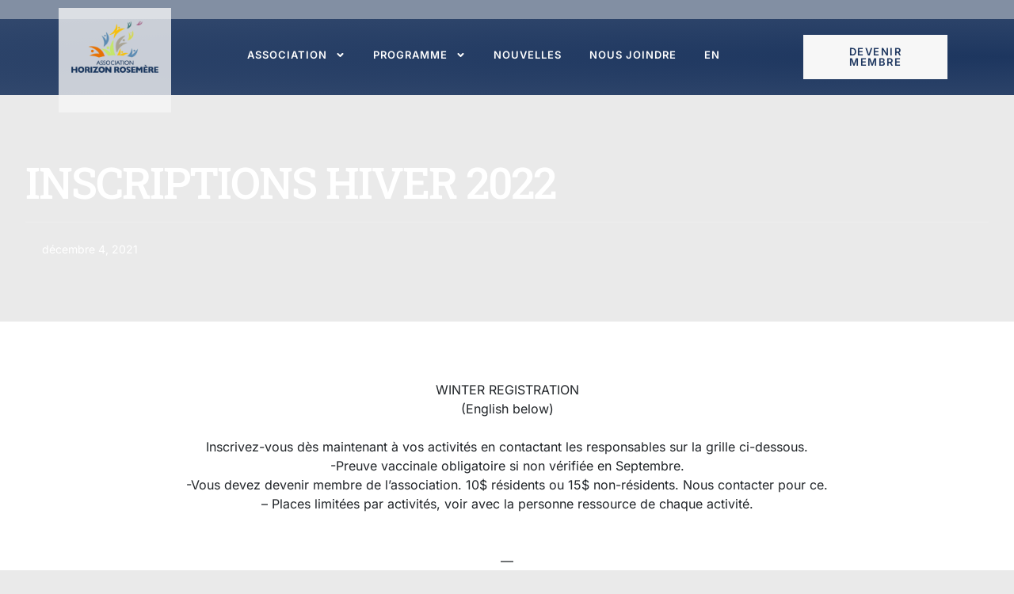

--- FILE ---
content_type: text/html; charset=UTF-8
request_url: https://horizonrosemere.ca/inscriptions-hiver-2022/
body_size: 13553
content:
<!doctype html>
<html lang="fr-FR">
<head>
	<meta charset="UTF-8">
	<meta name="viewport" content="width=device-width, initial-scale=1">
	<link rel="profile" href="https://gmpg.org/xfn/11">
	<title>INSCRIPTIONS HIVER 2022 &#8211; Horizon Rosemère</title>
<meta name='robots' content='max-image-preview:large' />
	<style>img:is([sizes="auto" i], [sizes^="auto," i]) { contain-intrinsic-size: 3000px 1500px }</style>
	<link rel="alternate" type="application/rss+xml" title="Horizon Rosemère &raquo; Flux" href="https://horizonrosemere.ca/feed/" />
<link rel="alternate" type="application/rss+xml" title="Horizon Rosemère &raquo; Flux des commentaires" href="https://horizonrosemere.ca/comments/feed/" />
<script>
window._wpemojiSettings = {"baseUrl":"https:\/\/s.w.org\/images\/core\/emoji\/16.0.1\/72x72\/","ext":".png","svgUrl":"https:\/\/s.w.org\/images\/core\/emoji\/16.0.1\/svg\/","svgExt":".svg","source":{"concatemoji":"https:\/\/horizonrosemere.ca\/wp-includes\/js\/wp-emoji-release.min.js?ver=6.8.3"}};
/*! This file is auto-generated */
!function(s,n){var o,i,e;function c(e){try{var t={supportTests:e,timestamp:(new Date).valueOf()};sessionStorage.setItem(o,JSON.stringify(t))}catch(e){}}function p(e,t,n){e.clearRect(0,0,e.canvas.width,e.canvas.height),e.fillText(t,0,0);var t=new Uint32Array(e.getImageData(0,0,e.canvas.width,e.canvas.height).data),a=(e.clearRect(0,0,e.canvas.width,e.canvas.height),e.fillText(n,0,0),new Uint32Array(e.getImageData(0,0,e.canvas.width,e.canvas.height).data));return t.every(function(e,t){return e===a[t]})}function u(e,t){e.clearRect(0,0,e.canvas.width,e.canvas.height),e.fillText(t,0,0);for(var n=e.getImageData(16,16,1,1),a=0;a<n.data.length;a++)if(0!==n.data[a])return!1;return!0}function f(e,t,n,a){switch(t){case"flag":return n(e,"\ud83c\udff3\ufe0f\u200d\u26a7\ufe0f","\ud83c\udff3\ufe0f\u200b\u26a7\ufe0f")?!1:!n(e,"\ud83c\udde8\ud83c\uddf6","\ud83c\udde8\u200b\ud83c\uddf6")&&!n(e,"\ud83c\udff4\udb40\udc67\udb40\udc62\udb40\udc65\udb40\udc6e\udb40\udc67\udb40\udc7f","\ud83c\udff4\u200b\udb40\udc67\u200b\udb40\udc62\u200b\udb40\udc65\u200b\udb40\udc6e\u200b\udb40\udc67\u200b\udb40\udc7f");case"emoji":return!a(e,"\ud83e\udedf")}return!1}function g(e,t,n,a){var r="undefined"!=typeof WorkerGlobalScope&&self instanceof WorkerGlobalScope?new OffscreenCanvas(300,150):s.createElement("canvas"),o=r.getContext("2d",{willReadFrequently:!0}),i=(o.textBaseline="top",o.font="600 32px Arial",{});return e.forEach(function(e){i[e]=t(o,e,n,a)}),i}function t(e){var t=s.createElement("script");t.src=e,t.defer=!0,s.head.appendChild(t)}"undefined"!=typeof Promise&&(o="wpEmojiSettingsSupports",i=["flag","emoji"],n.supports={everything:!0,everythingExceptFlag:!0},e=new Promise(function(e){s.addEventListener("DOMContentLoaded",e,{once:!0})}),new Promise(function(t){var n=function(){try{var e=JSON.parse(sessionStorage.getItem(o));if("object"==typeof e&&"number"==typeof e.timestamp&&(new Date).valueOf()<e.timestamp+604800&&"object"==typeof e.supportTests)return e.supportTests}catch(e){}return null}();if(!n){if("undefined"!=typeof Worker&&"undefined"!=typeof OffscreenCanvas&&"undefined"!=typeof URL&&URL.createObjectURL&&"undefined"!=typeof Blob)try{var e="postMessage("+g.toString()+"("+[JSON.stringify(i),f.toString(),p.toString(),u.toString()].join(",")+"));",a=new Blob([e],{type:"text/javascript"}),r=new Worker(URL.createObjectURL(a),{name:"wpTestEmojiSupports"});return void(r.onmessage=function(e){c(n=e.data),r.terminate(),t(n)})}catch(e){}c(n=g(i,f,p,u))}t(n)}).then(function(e){for(var t in e)n.supports[t]=e[t],n.supports.everything=n.supports.everything&&n.supports[t],"flag"!==t&&(n.supports.everythingExceptFlag=n.supports.everythingExceptFlag&&n.supports[t]);n.supports.everythingExceptFlag=n.supports.everythingExceptFlag&&!n.supports.flag,n.DOMReady=!1,n.readyCallback=function(){n.DOMReady=!0}}).then(function(){return e}).then(function(){var e;n.supports.everything||(n.readyCallback(),(e=n.source||{}).concatemoji?t(e.concatemoji):e.wpemoji&&e.twemoji&&(t(e.twemoji),t(e.wpemoji)))}))}((window,document),window._wpemojiSettings);
</script>
<style id='wp-emoji-styles-inline-css'>

	img.wp-smiley, img.emoji {
		display: inline !important;
		border: none !important;
		box-shadow: none !important;
		height: 1em !important;
		width: 1em !important;
		margin: 0 0.07em !important;
		vertical-align: -0.1em !important;
		background: none !important;
		padding: 0 !important;
	}
</style>
<style id='global-styles-inline-css'>
:root{--wp--preset--aspect-ratio--square: 1;--wp--preset--aspect-ratio--4-3: 4/3;--wp--preset--aspect-ratio--3-4: 3/4;--wp--preset--aspect-ratio--3-2: 3/2;--wp--preset--aspect-ratio--2-3: 2/3;--wp--preset--aspect-ratio--16-9: 16/9;--wp--preset--aspect-ratio--9-16: 9/16;--wp--preset--color--black: #000000;--wp--preset--color--cyan-bluish-gray: #abb8c3;--wp--preset--color--white: #ffffff;--wp--preset--color--pale-pink: #f78da7;--wp--preset--color--vivid-red: #cf2e2e;--wp--preset--color--luminous-vivid-orange: #ff6900;--wp--preset--color--luminous-vivid-amber: #fcb900;--wp--preset--color--light-green-cyan: #7bdcb5;--wp--preset--color--vivid-green-cyan: #00d084;--wp--preset--color--pale-cyan-blue: #8ed1fc;--wp--preset--color--vivid-cyan-blue: #0693e3;--wp--preset--color--vivid-purple: #9b51e0;--wp--preset--gradient--vivid-cyan-blue-to-vivid-purple: linear-gradient(135deg,rgba(6,147,227,1) 0%,rgb(155,81,224) 100%);--wp--preset--gradient--light-green-cyan-to-vivid-green-cyan: linear-gradient(135deg,rgb(122,220,180) 0%,rgb(0,208,130) 100%);--wp--preset--gradient--luminous-vivid-amber-to-luminous-vivid-orange: linear-gradient(135deg,rgba(252,185,0,1) 0%,rgba(255,105,0,1) 100%);--wp--preset--gradient--luminous-vivid-orange-to-vivid-red: linear-gradient(135deg,rgba(255,105,0,1) 0%,rgb(207,46,46) 100%);--wp--preset--gradient--very-light-gray-to-cyan-bluish-gray: linear-gradient(135deg,rgb(238,238,238) 0%,rgb(169,184,195) 100%);--wp--preset--gradient--cool-to-warm-spectrum: linear-gradient(135deg,rgb(74,234,220) 0%,rgb(151,120,209) 20%,rgb(207,42,186) 40%,rgb(238,44,130) 60%,rgb(251,105,98) 80%,rgb(254,248,76) 100%);--wp--preset--gradient--blush-light-purple: linear-gradient(135deg,rgb(255,206,236) 0%,rgb(152,150,240) 100%);--wp--preset--gradient--blush-bordeaux: linear-gradient(135deg,rgb(254,205,165) 0%,rgb(254,45,45) 50%,rgb(107,0,62) 100%);--wp--preset--gradient--luminous-dusk: linear-gradient(135deg,rgb(255,203,112) 0%,rgb(199,81,192) 50%,rgb(65,88,208) 100%);--wp--preset--gradient--pale-ocean: linear-gradient(135deg,rgb(255,245,203) 0%,rgb(182,227,212) 50%,rgb(51,167,181) 100%);--wp--preset--gradient--electric-grass: linear-gradient(135deg,rgb(202,248,128) 0%,rgb(113,206,126) 100%);--wp--preset--gradient--midnight: linear-gradient(135deg,rgb(2,3,129) 0%,rgb(40,116,252) 100%);--wp--preset--font-size--small: 13px;--wp--preset--font-size--medium: 20px;--wp--preset--font-size--large: 36px;--wp--preset--font-size--x-large: 42px;--wp--preset--spacing--20: 0.44rem;--wp--preset--spacing--30: 0.67rem;--wp--preset--spacing--40: 1rem;--wp--preset--spacing--50: 1.5rem;--wp--preset--spacing--60: 2.25rem;--wp--preset--spacing--70: 3.38rem;--wp--preset--spacing--80: 5.06rem;--wp--preset--shadow--natural: 6px 6px 9px rgba(0, 0, 0, 0.2);--wp--preset--shadow--deep: 12px 12px 50px rgba(0, 0, 0, 0.4);--wp--preset--shadow--sharp: 6px 6px 0px rgba(0, 0, 0, 0.2);--wp--preset--shadow--outlined: 6px 6px 0px -3px rgba(255, 255, 255, 1), 6px 6px rgba(0, 0, 0, 1);--wp--preset--shadow--crisp: 6px 6px 0px rgba(0, 0, 0, 1);}:root { --wp--style--global--content-size: 800px;--wp--style--global--wide-size: 1200px; }:where(body) { margin: 0; }.wp-site-blocks > .alignleft { float: left; margin-right: 2em; }.wp-site-blocks > .alignright { float: right; margin-left: 2em; }.wp-site-blocks > .aligncenter { justify-content: center; margin-left: auto; margin-right: auto; }:where(.wp-site-blocks) > * { margin-block-start: 24px; margin-block-end: 0; }:where(.wp-site-blocks) > :first-child { margin-block-start: 0; }:where(.wp-site-blocks) > :last-child { margin-block-end: 0; }:root { --wp--style--block-gap: 24px; }:root :where(.is-layout-flow) > :first-child{margin-block-start: 0;}:root :where(.is-layout-flow) > :last-child{margin-block-end: 0;}:root :where(.is-layout-flow) > *{margin-block-start: 24px;margin-block-end: 0;}:root :where(.is-layout-constrained) > :first-child{margin-block-start: 0;}:root :where(.is-layout-constrained) > :last-child{margin-block-end: 0;}:root :where(.is-layout-constrained) > *{margin-block-start: 24px;margin-block-end: 0;}:root :where(.is-layout-flex){gap: 24px;}:root :where(.is-layout-grid){gap: 24px;}.is-layout-flow > .alignleft{float: left;margin-inline-start: 0;margin-inline-end: 2em;}.is-layout-flow > .alignright{float: right;margin-inline-start: 2em;margin-inline-end: 0;}.is-layout-flow > .aligncenter{margin-left: auto !important;margin-right: auto !important;}.is-layout-constrained > .alignleft{float: left;margin-inline-start: 0;margin-inline-end: 2em;}.is-layout-constrained > .alignright{float: right;margin-inline-start: 2em;margin-inline-end: 0;}.is-layout-constrained > .aligncenter{margin-left: auto !important;margin-right: auto !important;}.is-layout-constrained > :where(:not(.alignleft):not(.alignright):not(.alignfull)){max-width: var(--wp--style--global--content-size);margin-left: auto !important;margin-right: auto !important;}.is-layout-constrained > .alignwide{max-width: var(--wp--style--global--wide-size);}body .is-layout-flex{display: flex;}.is-layout-flex{flex-wrap: wrap;align-items: center;}.is-layout-flex > :is(*, div){margin: 0;}body .is-layout-grid{display: grid;}.is-layout-grid > :is(*, div){margin: 0;}body{padding-top: 0px;padding-right: 0px;padding-bottom: 0px;padding-left: 0px;}a:where(:not(.wp-element-button)){text-decoration: underline;}:root :where(.wp-element-button, .wp-block-button__link){background-color: #32373c;border-width: 0;color: #fff;font-family: inherit;font-size: inherit;line-height: inherit;padding: calc(0.667em + 2px) calc(1.333em + 2px);text-decoration: none;}.has-black-color{color: var(--wp--preset--color--black) !important;}.has-cyan-bluish-gray-color{color: var(--wp--preset--color--cyan-bluish-gray) !important;}.has-white-color{color: var(--wp--preset--color--white) !important;}.has-pale-pink-color{color: var(--wp--preset--color--pale-pink) !important;}.has-vivid-red-color{color: var(--wp--preset--color--vivid-red) !important;}.has-luminous-vivid-orange-color{color: var(--wp--preset--color--luminous-vivid-orange) !important;}.has-luminous-vivid-amber-color{color: var(--wp--preset--color--luminous-vivid-amber) !important;}.has-light-green-cyan-color{color: var(--wp--preset--color--light-green-cyan) !important;}.has-vivid-green-cyan-color{color: var(--wp--preset--color--vivid-green-cyan) !important;}.has-pale-cyan-blue-color{color: var(--wp--preset--color--pale-cyan-blue) !important;}.has-vivid-cyan-blue-color{color: var(--wp--preset--color--vivid-cyan-blue) !important;}.has-vivid-purple-color{color: var(--wp--preset--color--vivid-purple) !important;}.has-black-background-color{background-color: var(--wp--preset--color--black) !important;}.has-cyan-bluish-gray-background-color{background-color: var(--wp--preset--color--cyan-bluish-gray) !important;}.has-white-background-color{background-color: var(--wp--preset--color--white) !important;}.has-pale-pink-background-color{background-color: var(--wp--preset--color--pale-pink) !important;}.has-vivid-red-background-color{background-color: var(--wp--preset--color--vivid-red) !important;}.has-luminous-vivid-orange-background-color{background-color: var(--wp--preset--color--luminous-vivid-orange) !important;}.has-luminous-vivid-amber-background-color{background-color: var(--wp--preset--color--luminous-vivid-amber) !important;}.has-light-green-cyan-background-color{background-color: var(--wp--preset--color--light-green-cyan) !important;}.has-vivid-green-cyan-background-color{background-color: var(--wp--preset--color--vivid-green-cyan) !important;}.has-pale-cyan-blue-background-color{background-color: var(--wp--preset--color--pale-cyan-blue) !important;}.has-vivid-cyan-blue-background-color{background-color: var(--wp--preset--color--vivid-cyan-blue) !important;}.has-vivid-purple-background-color{background-color: var(--wp--preset--color--vivid-purple) !important;}.has-black-border-color{border-color: var(--wp--preset--color--black) !important;}.has-cyan-bluish-gray-border-color{border-color: var(--wp--preset--color--cyan-bluish-gray) !important;}.has-white-border-color{border-color: var(--wp--preset--color--white) !important;}.has-pale-pink-border-color{border-color: var(--wp--preset--color--pale-pink) !important;}.has-vivid-red-border-color{border-color: var(--wp--preset--color--vivid-red) !important;}.has-luminous-vivid-orange-border-color{border-color: var(--wp--preset--color--luminous-vivid-orange) !important;}.has-luminous-vivid-amber-border-color{border-color: var(--wp--preset--color--luminous-vivid-amber) !important;}.has-light-green-cyan-border-color{border-color: var(--wp--preset--color--light-green-cyan) !important;}.has-vivid-green-cyan-border-color{border-color: var(--wp--preset--color--vivid-green-cyan) !important;}.has-pale-cyan-blue-border-color{border-color: var(--wp--preset--color--pale-cyan-blue) !important;}.has-vivid-cyan-blue-border-color{border-color: var(--wp--preset--color--vivid-cyan-blue) !important;}.has-vivid-purple-border-color{border-color: var(--wp--preset--color--vivid-purple) !important;}.has-vivid-cyan-blue-to-vivid-purple-gradient-background{background: var(--wp--preset--gradient--vivid-cyan-blue-to-vivid-purple) !important;}.has-light-green-cyan-to-vivid-green-cyan-gradient-background{background: var(--wp--preset--gradient--light-green-cyan-to-vivid-green-cyan) !important;}.has-luminous-vivid-amber-to-luminous-vivid-orange-gradient-background{background: var(--wp--preset--gradient--luminous-vivid-amber-to-luminous-vivid-orange) !important;}.has-luminous-vivid-orange-to-vivid-red-gradient-background{background: var(--wp--preset--gradient--luminous-vivid-orange-to-vivid-red) !important;}.has-very-light-gray-to-cyan-bluish-gray-gradient-background{background: var(--wp--preset--gradient--very-light-gray-to-cyan-bluish-gray) !important;}.has-cool-to-warm-spectrum-gradient-background{background: var(--wp--preset--gradient--cool-to-warm-spectrum) !important;}.has-blush-light-purple-gradient-background{background: var(--wp--preset--gradient--blush-light-purple) !important;}.has-blush-bordeaux-gradient-background{background: var(--wp--preset--gradient--blush-bordeaux) !important;}.has-luminous-dusk-gradient-background{background: var(--wp--preset--gradient--luminous-dusk) !important;}.has-pale-ocean-gradient-background{background: var(--wp--preset--gradient--pale-ocean) !important;}.has-electric-grass-gradient-background{background: var(--wp--preset--gradient--electric-grass) !important;}.has-midnight-gradient-background{background: var(--wp--preset--gradient--midnight) !important;}.has-small-font-size{font-size: var(--wp--preset--font-size--small) !important;}.has-medium-font-size{font-size: var(--wp--preset--font-size--medium) !important;}.has-large-font-size{font-size: var(--wp--preset--font-size--large) !important;}.has-x-large-font-size{font-size: var(--wp--preset--font-size--x-large) !important;}
:root :where(.wp-block-pullquote){font-size: 1.5em;line-height: 1.6;}
</style>
<link rel='stylesheet' id='trp-language-switcher-style-css' href='https://horizonrosemere.ca/wp-content/plugins/translatepress-multilingual/assets/css/trp-language-switcher.css?ver=2.9.19' media='all' />
<link rel='stylesheet' id='hello-elementor-css' href='https://horizonrosemere.ca/wp-content/themes/hello-elementor/style.min.css?ver=3.3.0' media='all' />
<link rel='stylesheet' id='hello-elementor-theme-style-css' href='https://horizonrosemere.ca/wp-content/themes/hello-elementor/theme.min.css?ver=3.3.0' media='all' />
<link rel='stylesheet' id='hello-elementor-header-footer-css' href='https://horizonrosemere.ca/wp-content/themes/hello-elementor/header-footer.min.css?ver=3.3.0' media='all' />
<link rel='stylesheet' id='elementor-frontend-css' href='https://horizonrosemere.ca/wp-content/plugins/elementor/assets/css/frontend.min.css?ver=3.29.2' media='all' />
<link rel='stylesheet' id='widget-image-css' href='https://horizonrosemere.ca/wp-content/plugins/elementor/assets/css/widget-image.min.css?ver=3.29.2' media='all' />
<link rel='stylesheet' id='widget-nav-menu-css' href='https://horizonrosemere.ca/wp-content/plugins/elementor-pro/assets/css/widget-nav-menu.min.css?ver=3.29.2' media='all' />
<link rel='stylesheet' id='widget-heading-css' href='https://horizonrosemere.ca/wp-content/plugins/elementor/assets/css/widget-heading.min.css?ver=3.29.2' media='all' />
<link rel='stylesheet' id='widget-icon-list-css' href='https://horizonrosemere.ca/wp-content/plugins/elementor/assets/css/widget-icon-list.min.css?ver=3.29.2' media='all' />
<link rel='stylesheet' id='e-animation-pop-css' href='https://horizonrosemere.ca/wp-content/plugins/elementor/assets/lib/animations/styles/e-animation-pop.min.css?ver=3.29.2' media='all' />
<link rel='stylesheet' id='widget-social-icons-css' href='https://horizonrosemere.ca/wp-content/plugins/elementor/assets/css/widget-social-icons.min.css?ver=3.29.2' media='all' />
<link rel='stylesheet' id='e-apple-webkit-css' href='https://horizonrosemere.ca/wp-content/plugins/elementor/assets/css/conditionals/apple-webkit.min.css?ver=3.29.2' media='all' />
<link rel='stylesheet' id='e-animation-fadeInDown-css' href='https://horizonrosemere.ca/wp-content/plugins/elementor/assets/lib/animations/styles/fadeInDown.min.css?ver=3.29.2' media='all' />
<link rel='stylesheet' id='e-animation-fadeIn-css' href='https://horizonrosemere.ca/wp-content/plugins/elementor/assets/lib/animations/styles/fadeIn.min.css?ver=3.29.2' media='all' />
<link rel='stylesheet' id='widget-divider-css' href='https://horizonrosemere.ca/wp-content/plugins/elementor/assets/css/widget-divider.min.css?ver=3.29.2' media='all' />
<link rel='stylesheet' id='e-animation-fadeInUp-css' href='https://horizonrosemere.ca/wp-content/plugins/elementor/assets/lib/animations/styles/fadeInUp.min.css?ver=3.29.2' media='all' />
<link rel='stylesheet' id='widget-post-info-css' href='https://horizonrosemere.ca/wp-content/plugins/elementor-pro/assets/css/widget-post-info.min.css?ver=3.29.2' media='all' />
<link rel='stylesheet' id='widget-share-buttons-css' href='https://horizonrosemere.ca/wp-content/plugins/elementor-pro/assets/css/widget-share-buttons.min.css?ver=3.29.2' media='all' />
<link rel='stylesheet' id='elementor-post-3159-css' href='https://horizonrosemere.ca/wp-content/uploads/elementor/css/post-3159.css?ver=1751299378' media='all' />
<link rel='stylesheet' id='elementor-post-2201-css' href='https://horizonrosemere.ca/wp-content/uploads/elementor/css/post-2201.css?ver=1751305779' media='all' />
<link rel='stylesheet' id='elementor-post-3349-css' href='https://horizonrosemere.ca/wp-content/uploads/elementor/css/post-3349.css?ver=1751299378' media='all' />
<link rel='stylesheet' id='elementor-post-71-css' href='https://horizonrosemere.ca/wp-content/uploads/elementor/css/post-71.css?ver=1751299378' media='all' />
<link rel='stylesheet' id='elementor-post-113-css' href='https://horizonrosemere.ca/wp-content/uploads/elementor/css/post-113.css?ver=1751303181' media='all' />
<link rel='stylesheet' id='ekit-widget-styles-css' href='https://horizonrosemere.ca/wp-content/plugins/elementskit-lite/widgets/init/assets/css/widget-styles.css?ver=3.5.4' media='all' />
<link rel='stylesheet' id='ekit-responsive-css' href='https://horizonrosemere.ca/wp-content/plugins/elementskit-lite/widgets/init/assets/css/responsive.css?ver=3.5.4' media='all' />
<link rel='stylesheet' id='eael-general-css' href='https://horizonrosemere.ca/wp-content/plugins/essential-addons-for-elementor-lite/assets/front-end/css/view/general.min.css?ver=6.1.20' media='all' />
<link rel='stylesheet' id='elementor-gf-local-robotoslab-css' href='https://horizonrosemere.ca/wp-content/uploads/elementor/google-fonts/css/robotoslab.css?ver=1751299383' media='all' />
<link rel='stylesheet' id='elementor-gf-local-inter-css' href='https://horizonrosemere.ca/wp-content/uploads/elementor/google-fonts/css/inter.css?ver=1751299392' media='all' />
<link rel='stylesheet' id='elementor-gf-local-poppins-css' href='https://horizonrosemere.ca/wp-content/uploads/elementor/google-fonts/css/poppins.css?ver=1751299395' media='all' />
<link rel='stylesheet' id='elementor-icons-skb_cife-themify-icon-css' href='https://horizonrosemere.ca/wp-content/plugins/skyboot-custom-icons-for-elementor/assets/css/themify.css?ver=1.1.0' media='all' />
<script src="https://horizonrosemere.ca/wp-includes/js/jquery/jquery.min.js?ver=3.7.1" id="jquery-core-js"></script>
<script src="https://horizonrosemere.ca/wp-includes/js/jquery/jquery-migrate.min.js?ver=3.4.1" id="jquery-migrate-js"></script>
<link rel="https://api.w.org/" href="https://horizonrosemere.ca/wp-json/" /><link rel="alternate" title="JSON" type="application/json" href="https://horizonrosemere.ca/wp-json/wp/v2/posts/2201" /><link rel="EditURI" type="application/rsd+xml" title="RSD" href="https://horizonrosemere.ca/xmlrpc.php?rsd" />
<meta name="generator" content="WordPress 6.8.3" />
<link rel="canonical" href="https://horizonrosemere.ca/inscriptions-hiver-2022/" />
<link rel='shortlink' href='https://horizonrosemere.ca/?p=2201' />
<link rel="alternate" title="oEmbed (JSON)" type="application/json+oembed" href="https://horizonrosemere.ca/wp-json/oembed/1.0/embed?url=https%3A%2F%2Fhorizonrosemere.ca%2Finscriptions-hiver-2022%2F" />
<link rel="alternate" title="oEmbed (XML)" type="text/xml+oembed" href="https://horizonrosemere.ca/wp-json/oembed/1.0/embed?url=https%3A%2F%2Fhorizonrosemere.ca%2Finscriptions-hiver-2022%2F&#038;format=xml" />
<link rel="alternate" hreflang="fr-FR" href="https://horizonrosemere.ca/inscriptions-hiver-2022/"/>
<link rel="alternate" hreflang="en-CA" href="https://horizonrosemere.ca/en/inscriptions-hiver-2022/"/>
<link rel="alternate" hreflang="fr" href="https://horizonrosemere.ca/inscriptions-hiver-2022/"/>
<link rel="alternate" hreflang="en" href="https://horizonrosemere.ca/en/inscriptions-hiver-2022/"/>
<meta name="generator" content="Elementor 3.29.2; features: e_font_icon_svg, additional_custom_breakpoints, e_local_google_fonts; settings: css_print_method-external, google_font-enabled, font_display-swap">
			<style>
				.e-con.e-parent:nth-of-type(n+4):not(.e-lazyloaded):not(.e-no-lazyload),
				.e-con.e-parent:nth-of-type(n+4):not(.e-lazyloaded):not(.e-no-lazyload) * {
					background-image: none !important;
				}
				@media screen and (max-height: 1024px) {
					.e-con.e-parent:nth-of-type(n+3):not(.e-lazyloaded):not(.e-no-lazyload),
					.e-con.e-parent:nth-of-type(n+3):not(.e-lazyloaded):not(.e-no-lazyload) * {
						background-image: none !important;
					}
				}
				@media screen and (max-height: 640px) {
					.e-con.e-parent:nth-of-type(n+2):not(.e-lazyloaded):not(.e-no-lazyload),
					.e-con.e-parent:nth-of-type(n+2):not(.e-lazyloaded):not(.e-no-lazyload) * {
						background-image: none !important;
					}
				}
			</style>
			<link rel="icon" href="https://horizonrosemere.ca/wp-content/uploads/2022/03/272830508_1680014052333831_2742995177794758824_n-150x150.png" sizes="32x32" />
<link rel="icon" href="https://horizonrosemere.ca/wp-content/uploads/2022/03/272830508_1680014052333831_2742995177794758824_n.png" sizes="192x192" />
<link rel="apple-touch-icon" href="https://horizonrosemere.ca/wp-content/uploads/2022/03/272830508_1680014052333831_2742995177794758824_n.png" />
<meta name="msapplication-TileImage" content="https://horizonrosemere.ca/wp-content/uploads/2022/03/272830508_1680014052333831_2742995177794758824_n.png" />
</head>
<body class="wp-singular post-template-default single single-post postid-2201 single-format-standard wp-custom-logo wp-embed-responsive wp-theme-hello-elementor translatepress-fr_FR theme-default elementor-default elementor-kit-3159 elementor-page elementor-page-2201 elementor-page-113">


<a class="skip-link screen-reader-text" href="#content">Aller au contenu</a>

		<div data-elementor-type="header" data-elementor-id="3349" class="elementor elementor-3349 elementor-location-header" data-elementor-post-type="elementor_library">
			<div class="elementor-element elementor-element-5ed54af2 e-con-full elementor-hidden-tablet elementor-hidden-mobile e-flex e-con e-parent" data-id="5ed54af2" data-element_type="container" data-settings="{&quot;background_background&quot;:&quot;classic&quot;}">
				</div>
		<div class="elementor-element elementor-element-752fba44 e-con-full e-flex e-con e-parent" data-id="752fba44" data-element_type="container" data-settings="{&quot;background_background&quot;:&quot;gradient&quot;}">
		<div class="elementor-element elementor-element-d53379d e-con-full e-flex e-con e-child" data-id="d53379d" data-element_type="container">
		<div class="elementor-element elementor-element-3de3dea0 e-con-full e-flex e-con e-child" data-id="3de3dea0" data-element_type="container">
		<div class="elementor-element elementor-element-28fb10d2 e-con-full e-flex e-con e-child" data-id="28fb10d2" data-element_type="container" data-settings="{&quot;background_background&quot;:&quot;classic&quot;}">
				<div class="elementor-element elementor-element-5fbf9078 elementor-widget elementor-widget-image" data-id="5fbf9078" data-element_type="widget" data-widget_type="image.default">
				<div class="elementor-widget-container">
																<a href="/">
							<img width="300" height="178" src="https://horizonrosemere.ca/wp-content/uploads/2024/01/272830508_1680014052333831_2742995177794758824_n-300x178-1-1.png" class="attachment-full size-full wp-image-3231" alt="" />								</a>
															</div>
				</div>
				</div>
		<div class="elementor-element elementor-element-6e83a071 e-con-full e-flex e-con e-child" data-id="6e83a071" data-element_type="container">
				<div class="elementor-element elementor-element-302ca15b elementor-nav-menu--stretch elementor-nav-menu__align-center elementor-nav-menu--dropdown-tablet elementor-nav-menu__text-align-aside elementor-nav-menu--toggle elementor-nav-menu--burger elementor-widget elementor-widget-nav-menu" data-id="302ca15b" data-element_type="widget" data-settings="{&quot;submenu_icon&quot;:{&quot;value&quot;:&quot;&lt;svg class=\&quot;e-font-icon-svg e-fas-angle-down\&quot; viewBox=\&quot;0 0 320 512\&quot; xmlns=\&quot;http:\/\/www.w3.org\/2000\/svg\&quot;&gt;&lt;path d=\&quot;M143 352.3L7 216.3c-9.4-9.4-9.4-24.6 0-33.9l22.6-22.6c9.4-9.4 24.6-9.4 33.9 0l96.4 96.4 96.4-96.4c9.4-9.4 24.6-9.4 33.9 0l22.6 22.6c9.4 9.4 9.4 24.6 0 33.9l-136 136c-9.2 9.4-24.4 9.4-33.8 0z\&quot;&gt;&lt;\/path&gt;&lt;\/svg&gt;&quot;,&quot;library&quot;:&quot;fa-solid&quot;},&quot;full_width&quot;:&quot;stretch&quot;,&quot;layout&quot;:&quot;horizontal&quot;,&quot;toggle&quot;:&quot;burger&quot;}" data-widget_type="nav-menu.default">
				<div class="elementor-widget-container">
								<nav aria-label="Menu" class="elementor-nav-menu--main elementor-nav-menu__container elementor-nav-menu--layout-horizontal e--pointer-none">
				<ul id="menu-1-302ca15b" class="elementor-nav-menu"><li class="menu-item menu-item-type-custom menu-item-object-custom menu-item-has-children menu-item-3140"><a href="/" class="elementor-item">Association</a>
<ul class="sub-menu elementor-nav-menu--dropdown">
	<li class="menu-item menu-item-type-custom menu-item-object-custom menu-item-3145"><a href="/#histoire" class="elementor-sub-item elementor-item-anchor">Notre histoire</a></li>
	<li class="menu-item menu-item-type-custom menu-item-object-custom menu-item-3146"><a href="/#videos" class="elementor-sub-item elementor-item-anchor">Capsules vidéo</a></li>
	<li class="menu-item menu-item-type-custom menu-item-object-custom menu-item-3143"><a href="/galerie" class="elementor-sub-item">Galerie photo</a></li>
</ul>
</li>
<li class="menu-item menu-item-type-custom menu-item-object-custom menu-item-has-children menu-item-3141"><a class="elementor-item">Programme</a>
<ul class="sub-menu elementor-nav-menu--dropdown">
	<li class="menu-item menu-item-type-custom menu-item-object-custom menu-item-3147"><a href="/calendrier" class="elementor-sub-item">Calendrier des activités</a></li>
	<li class="menu-item menu-item-type-custom menu-item-object-custom menu-item-3142"><a href="/activites" class="elementor-sub-item">Activités en ligne</a></li>
</ul>
</li>
<li class="menu-item menu-item-type-custom menu-item-object-custom menu-item-3148"><a href="/nouvelles" class="elementor-item">Nouvelles</a></li>
<li class="menu-item menu-item-type-custom menu-item-object-custom menu-item-3144"><a href="/contact" class="elementor-item">Nous Joindre</a></li>
<li class="trp-language-switcher-container menu-item menu-item-type-post_type menu-item-object-language_switcher menu-item-3452"><a href="https://horizonrosemere.ca/en/inscriptions-hiver-2022/" class="elementor-item"><span data-no-translation><span class="trp-ls-language-name">EN</span></span></a></li>
</ul>			</nav>
					<div class="elementor-menu-toggle" role="button" tabindex="0" aria-label="Menu Toggle" aria-expanded="false">
			<i aria-hidden="true" role="presentation" class="elementor-menu-toggle__icon--open  ti-menu"></i><svg aria-hidden="true" role="presentation" class="elementor-menu-toggle__icon--close e-font-icon-svg e-eicon-close" viewBox="0 0 1000 1000" xmlns="http://www.w3.org/2000/svg"><path d="M742 167L500 408 258 167C246 154 233 150 217 150 196 150 179 158 167 167 154 179 150 196 150 212 150 229 154 242 171 254L408 500 167 742C138 771 138 800 167 829 196 858 225 858 254 829L496 587 738 829C750 842 767 846 783 846 800 846 817 842 829 829 842 817 846 804 846 783 846 767 842 750 829 737L588 500 833 258C863 229 863 200 833 171 804 137 775 137 742 167Z"></path></svg>		</div>
					<nav class="elementor-nav-menu--dropdown elementor-nav-menu__container" aria-hidden="true">
				<ul id="menu-2-302ca15b" class="elementor-nav-menu"><li class="menu-item menu-item-type-custom menu-item-object-custom menu-item-has-children menu-item-3140"><a href="/" class="elementor-item" tabindex="-1">Association</a>
<ul class="sub-menu elementor-nav-menu--dropdown">
	<li class="menu-item menu-item-type-custom menu-item-object-custom menu-item-3145"><a href="/#histoire" class="elementor-sub-item elementor-item-anchor" tabindex="-1">Notre histoire</a></li>
	<li class="menu-item menu-item-type-custom menu-item-object-custom menu-item-3146"><a href="/#videos" class="elementor-sub-item elementor-item-anchor" tabindex="-1">Capsules vidéo</a></li>
	<li class="menu-item menu-item-type-custom menu-item-object-custom menu-item-3143"><a href="/galerie" class="elementor-sub-item" tabindex="-1">Galerie photo</a></li>
</ul>
</li>
<li class="menu-item menu-item-type-custom menu-item-object-custom menu-item-has-children menu-item-3141"><a class="elementor-item" tabindex="-1">Programme</a>
<ul class="sub-menu elementor-nav-menu--dropdown">
	<li class="menu-item menu-item-type-custom menu-item-object-custom menu-item-3147"><a href="/calendrier" class="elementor-sub-item" tabindex="-1">Calendrier des activités</a></li>
	<li class="menu-item menu-item-type-custom menu-item-object-custom menu-item-3142"><a href="/activites" class="elementor-sub-item" tabindex="-1">Activités en ligne</a></li>
</ul>
</li>
<li class="menu-item menu-item-type-custom menu-item-object-custom menu-item-3148"><a href="/nouvelles" class="elementor-item" tabindex="-1">Nouvelles</a></li>
<li class="menu-item menu-item-type-custom menu-item-object-custom menu-item-3144"><a href="/contact" class="elementor-item" tabindex="-1">Nous Joindre</a></li>
<li class="trp-language-switcher-container menu-item menu-item-type-post_type menu-item-object-language_switcher menu-item-3452"><a href="https://horizonrosemere.ca/en/inscriptions-hiver-2022/" class="elementor-item" tabindex="-1"><span data-no-translation><span class="trp-ls-language-name">EN</span></span></a></li>
</ul>			</nav>
						</div>
				</div>
				</div>
		<div class="elementor-element elementor-element-7e882d6a elementor-hidden-mobile e-con-full elementor-hidden-tablet e-flex e-con e-child" data-id="7e882d6a" data-element_type="container">
				<div class="elementor-element elementor-element-738522d8 elementor-align-center elementor-widget elementor-widget-button" data-id="738522d8" data-element_type="widget" data-widget_type="button.default">
				<div class="elementor-widget-container">
									<div class="elementor-button-wrapper">
					<a class="elementor-button elementor-button-link elementor-size-md" href="/adhesion">
						<span class="elementor-button-content-wrapper">
									<span class="elementor-button-text">devenir membre</span>
					</span>
					</a>
				</div>
								</div>
				</div>
				</div>
				</div>
				</div>
				</div>
				</div>
				<div data-elementor-type="single-post" data-elementor-id="113" class="elementor elementor-113 elementor-location-single post-2201 post type-post status-publish format-standard hentry category-nouvelles" data-elementor-post-type="elementor_library">
					<section class="elementor-section elementor-top-section elementor-element elementor-element-169a1a13 elementor-section-boxed elementor-section-height-default elementor-section-height-default" data-id="169a1a13" data-element_type="section" data-settings="{&quot;background_background&quot;:&quot;classic&quot;}">
							<div class="elementor-background-overlay"></div>
							<div class="elementor-container elementor-column-gap-default">
					<div class="elementor-column elementor-col-100 elementor-top-column elementor-element elementor-element-6ff60632" data-id="6ff60632" data-element_type="column">
			<div class="elementor-widget-wrap elementor-element-populated">
						<section class="elementor-section elementor-inner-section elementor-element elementor-element-665e1b60 elementor-section-boxed elementor-section-height-default elementor-section-height-default" data-id="665e1b60" data-element_type="section">
						<div class="elementor-container elementor-column-gap-default">
					<div class="elementor-column elementor-col-100 elementor-inner-column elementor-element elementor-element-7e5d710" data-id="7e5d710" data-element_type="column">
			<div class="elementor-widget-wrap elementor-element-populated">
						<div class="elementor-element elementor-element-37906f88 elementor-invisible elementor-widget elementor-widget-heading" data-id="37906f88" data-element_type="widget" data-settings="{&quot;_animation&quot;:&quot;fadeInDown&quot;,&quot;_animation_delay&quot;:200}" data-widget_type="heading.default">
				<div class="elementor-widget-container">
					<h1 class="elementor-heading-title elementor-size-default">INSCRIPTIONS HIVER 2022</h1>				</div>
				</div>
				<div class="elementor-element elementor-element-912deb4 elementor-widget-divider--view-line elementor-invisible elementor-widget elementor-widget-divider" data-id="912deb4" data-element_type="widget" data-settings="{&quot;_animation&quot;:&quot;fadeIn&quot;,&quot;_animation_delay&quot;:300}" data-widget_type="divider.default">
				<div class="elementor-widget-container">
							<div class="elementor-divider">
			<span class="elementor-divider-separator">
						</span>
		</div>
						</div>
				</div>
				<div class="elementor-element elementor-element-6c075f94 elementor-invisible elementor-widget elementor-widget-post-info" data-id="6c075f94" data-element_type="widget" data-settings="{&quot;_animation&quot;:&quot;fadeInUp&quot;,&quot;_animation_delay&quot;:300}" data-widget_type="post-info.default">
				<div class="elementor-widget-container">
							<ul class="elementor-inline-items elementor-icon-list-items elementor-post-info">
								<li class="elementor-icon-list-item elementor-repeater-item-4144751 elementor-inline-item" itemprop="datePublished">
						<a href="https://horizonrosemere.ca/2021/12/04/">
											<span class="elementor-icon-list-icon">
								<i aria-hidden="true" class="mdi mdi-calendar-edit"></i>							</span>
									<span class="elementor-icon-list-text elementor-post-info__item elementor-post-info__item--type-date">
										<time>décembre 4, 2021</time>					</span>
									</a>
				</li>
				</ul>
						</div>
				</div>
					</div>
		</div>
					</div>
		</section>
					</div>
		</div>
					</div>
		</section>
				<section class="elementor-section elementor-top-section elementor-element elementor-element-4ed20448 elementor-section-boxed elementor-section-height-default elementor-section-height-default" data-id="4ed20448" data-element_type="section">
						<div class="elementor-container elementor-column-gap-default">
					<div class="elementor-column elementor-col-100 elementor-top-column elementor-element elementor-element-2c12a44f elementor-invisible" data-id="2c12a44f" data-element_type="column" data-settings="{&quot;background_background&quot;:&quot;classic&quot;,&quot;animation&quot;:&quot;fadeInUp&quot;}">
			<div class="elementor-widget-wrap elementor-element-populated">
						<div class="elementor-element elementor-element-7a902ea elementor-widget elementor-widget-theme-post-content" data-id="7a902ea" data-element_type="widget" data-widget_type="theme-post-content.default">
				<div class="elementor-widget-container">
							<div data-elementor-type="wp-post" data-elementor-id="2201" class="elementor elementor-2201" data-elementor-post-type="post">
						<section class="elementor-section elementor-top-section elementor-element elementor-element-232cbcb elementor-section-boxed elementor-section-height-default elementor-section-height-default" data-id="232cbcb" data-element_type="section">
						<div class="elementor-container elementor-column-gap-default">
					<div class="elementor-column elementor-col-100 elementor-top-column elementor-element elementor-element-79f6015" data-id="79f6015" data-element_type="column">
			<div class="elementor-widget-wrap elementor-element-populated">
						<div class="elementor-element elementor-element-cf393b0 elementor-widget elementor-widget-text-editor" data-id="cf393b0" data-element_type="widget" data-widget_type="text-editor.default">
				<div class="elementor-widget-container">
									<div class="" data-block="true" data-editor="30jq2" data-offset-key="8h53s-0-0"><div class="_1mf _1mj" style="text-align: center;" data-offset-key="8h53s-0-0"><span data-offset-key="8h53s-1-0">WINTER REGISTRATION<br />(English below)</span></div></div><div class="" style="text-align: center;" data-block="true" data-editor="30jq2" data-offset-key="65k03-0-0"><div class="_1mf _1mj" data-offset-key="65k03-0-0"><span data-offset-key="65k03-0-0"> </span></div></div><div class="" style="text-align: center;" data-block="true" data-editor="30jq2" data-offset-key="1q24c-0-0"><div class="_1mf _1mj" data-offset-key="1q24c-0-0"><span data-offset-key="1q24c-0-0">Inscrivez-vous dès maintenant à vos activités en contactant les responsables sur la grille ci-dessous.</span></div></div><div class="" style="text-align: center;" data-block="true" data-editor="30jq2" data-offset-key="18eup-0-0"><div class="_1mf _1mj" data-offset-key="18eup-0-0"><span data-offset-key="18eup-0-0">-Preuve vaccinale obligatoire si non vérifiée en Septembre.</span></div></div><div class="" style="text-align: center;" data-block="true" data-editor="30jq2" data-offset-key="d37ut-0-0"><div class="_1mf _1mj" data-offset-key="d37ut-0-0"><span data-offset-key="d37ut-0-0">-Vous devez devenir membre de l&rsquo;association. 10$ résidents ou 15$ non-résidents. <a href="http://horizonrosemere.ca/contact/">Nous contacter pour ce.</a></span></div></div><div class="" style="text-align: center;" data-block="true" data-editor="30jq2" data-offset-key="4mipt-0-0"><div class="_1mf _1mj" data-offset-key="4mipt-0-0"><span data-offset-key="4mipt-0-0">&#8211; Places limitées par activités, voir avec la personne ressource de chaque activité.</span></div></div><div class="" style="text-align: center;" data-block="true" data-editor="30jq2" data-offset-key="c1mth-0-0"><div class="_1mf _1mj" data-offset-key="c1mth-0-0"> </div></div><div class="" style="text-align: center;" data-block="true" data-editor="30jq2" data-offset-key="72e1h-0-0"><div class="_1mf _1mj" data-offset-key="72e1h-0-0"><span data-offset-key="72e1h-0-0"> </span></div></div><div class="" style="text-align: center;" data-block="true" data-editor="30jq2" data-offset-key="c26iu-0-0"><div class="_1mf _1mj" data-offset-key="c26iu-0-0"><span data-offset-key="c26iu-0-0">&#8212;</span></div></div><div class="" style="text-align: center;" data-block="true" data-editor="30jq2" data-offset-key="910aa-0-0"><div class="_1mf _1mj" data-offset-key="910aa-0-0"><span data-offset-key="910aa-0-0"> </span></div></div><div class="" style="text-align: center;" data-block="true" data-editor="30jq2" data-offset-key="7jtsm-0-0"><div class="_1mf _1mj" data-offset-key="7jtsm-0-0"><span data-offset-key="7jtsm-0-0">Subscribe now to your favorite activities by contacting the leaders on the schedule below.</span></div></div><div class="" style="text-align: center;" data-block="true" data-editor="30jq2" data-offset-key="1cgle-0-0"><div class="_1mf _1mj" data-offset-key="1cgle-0-0"><span data-offset-key="1cgle-0-0">-Vaccinal proof will be asked if not verified in September</span></div></div><div class="" style="text-align: center;" data-block="true" data-editor="30jq2" data-offset-key="3isq7-0-0"><div class="_1mf _1mj" data-offset-key="3isq7-0-0"><span data-offset-key="3isq7-0-0">-You need to be a member fo our association. 10$ residents, 15$ non-residents. <a href="http://horizonrosemere.ca/contact/">Contact us for this.</a></span></div></div><div class="" style="text-align: center;" data-block="true" data-editor="30jq2" data-offset-key="asfod-0-0"><div class="_1mf _1mj" data-offset-key="asfod-0-0"><span data-offset-key="asfod-0-0">-Limited spots depending on the activities. Contact each leader to know more about it.</span></div></div><div class="" style="text-align: center;" data-block="true" data-editor="30jq2" data-offset-key="44m9a-0-0"> </div><div class="" style="text-align: center;" data-block="true" data-editor="30jq2" data-offset-key="d0otu-0-0"><div class="_1mf _1mj" data-offset-key="d0otu-0-0"> </div></div><div class="" style="text-align: center;" data-block="true" data-editor="30jq2" data-offset-key="4en8o-0-0"> </div>								</div>
				</div>
					</div>
		</div>
					</div>
		</section>
				<section class="elementor-section elementor-top-section elementor-element elementor-element-aa5e13a elementor-section-boxed elementor-section-height-default elementor-section-height-default" data-id="aa5e13a" data-element_type="section">
						<div class="elementor-container elementor-column-gap-default">
					<div class="elementor-column elementor-col-100 elementor-top-column elementor-element elementor-element-52e75e1" data-id="52e75e1" data-element_type="column">
			<div class="elementor-widget-wrap elementor-element-populated">
						<div class="elementor-element elementor-element-4591f11 elementor-widget elementor-widget-text-editor" data-id="4591f11" data-element_type="widget" data-widget_type="text-editor.default">
				<div class="elementor-widget-container">
									<h1 style="text-align: center;"><span style="text-decoration: underline; color: #339966;">NOUVEL HORAIRE / NEW SCHEDULE</span></h1>								</div>
				</div>
					</div>
		</div>
					</div>
		</section>
				<section class="elementor-section elementor-top-section elementor-element elementor-element-65f81ed elementor-section-boxed elementor-section-height-default elementor-section-height-default" data-id="65f81ed" data-element_type="section">
						<div class="elementor-container elementor-column-gap-default">
					<div class="elementor-column elementor-col-100 elementor-top-column elementor-element elementor-element-5bb3bbe" data-id="5bb3bbe" data-element_type="column">
			<div class="elementor-widget-wrap elementor-element-populated">
						<div class="elementor-element elementor-element-5c9303b elementor-widget elementor-widget-image" data-id="5c9303b" data-element_type="widget" data-widget_type="image.default">
				<div class="elementor-widget-container">
																<a href="https://horizonrosemere.ca/wp-content/uploads/2021/12/GRILLE-DACTIVITES-2021-2022.jpg" data-elementor-open-lightbox="yes" data-elementor-lightbox-title="GRILLE D&#039;ACTIVITÉS 2021-2022" data-e-action-hash="#elementor-action%3Aaction%3Dlightbox%26settings%3DeyJpZCI6MjIwMiwidXJsIjoiaHR0cHM6XC9cL2hvcml6b25yb3NlbWVyZS5jYVwvd3AtY29udGVudFwvdXBsb2Fkc1wvMjAyMVwvMTJcL0dSSUxMRS1EQUNUSVZJVEVTLTIwMjEtMjAyMi5qcGcifQ%3D%3D">
							<img fetchpriority="high" fetchpriority="high" decoding="async" width="792" height="612" src="https://horizonrosemere.ca/wp-content/uploads/2021/12/GRILLE-DACTIVITES-2021-2022.jpg" class="attachment-large size-large wp-image-2202" alt="" srcset="https://horizonrosemere.ca/wp-content/uploads/2021/12/GRILLE-DACTIVITES-2021-2022.jpg 792w, https://horizonrosemere.ca/wp-content/uploads/2021/12/GRILLE-DACTIVITES-2021-2022-300x232.jpg 300w, https://horizonrosemere.ca/wp-content/uploads/2021/12/GRILLE-DACTIVITES-2021-2022-768x593.jpg 768w" sizes="(max-width: 792px) 100vw, 792px" />								</a>
															</div>
				</div>
					</div>
		</div>
					</div>
		</section>
				<section class="elementor-section elementor-top-section elementor-element elementor-element-77fc5c8 elementor-section-boxed elementor-section-height-default elementor-section-height-default" data-id="77fc5c8" data-element_type="section">
						<div class="elementor-container elementor-column-gap-default">
					<div class="elementor-column elementor-col-100 elementor-top-column elementor-element elementor-element-3b8f6f2" data-id="3b8f6f2" data-element_type="column">
			<div class="elementor-widget-wrap elementor-element-populated">
						<div class="elementor-element elementor-element-5b50e6e elementor-widget-divider--view-line elementor-widget elementor-widget-divider" data-id="5b50e6e" data-element_type="widget" data-widget_type="divider.default">
				<div class="elementor-widget-container">
							<div class="elementor-divider">
			<span class="elementor-divider-separator">
						</span>
		</div>
						</div>
				</div>
					</div>
		</div>
					</div>
		</section>
				</div>
						</div>
				</div>
				<div class="elementor-element elementor-element-5bf70cf4 elementor-grid-4 elementor-grid-mobile-2 elementor-share-buttons--view-icon-text elementor-share-buttons--skin-gradient elementor-share-buttons--shape-square elementor-share-buttons--color-official elementor-widget elementor-widget-share-buttons" data-id="5bf70cf4" data-element_type="widget" data-widget_type="share-buttons.default">
				<div class="elementor-widget-container">
							<div class="elementor-grid" role="list">
								<div class="elementor-grid-item" role="listitem">
						<div class="elementor-share-btn elementor-share-btn_facebook" role="button" tabindex="0" aria-label="Share on facebook">
															<span class="elementor-share-btn__icon">
								<svg class="e-font-icon-svg e-fab-facebook" viewBox="0 0 512 512" xmlns="http://www.w3.org/2000/svg"><path d="M504 256C504 119 393 8 256 8S8 119 8 256c0 123.78 90.69 226.38 209.25 245V327.69h-63V256h63v-54.64c0-62.15 37-96.48 93.67-96.48 27.14 0 55.52 4.84 55.52 4.84v61h-31.28c-30.8 0-40.41 19.12-40.41 38.73V256h68.78l-11 71.69h-57.78V501C413.31 482.38 504 379.78 504 256z"></path></svg>							</span>
																						<div class="elementor-share-btn__text">
																			<span class="elementor-share-btn__title">
										Facebook									</span>
																	</div>
													</div>
					</div>
									<div class="elementor-grid-item" role="listitem">
						<div class="elementor-share-btn elementor-share-btn_twitter" role="button" tabindex="0" aria-label="Share on twitter">
															<span class="elementor-share-btn__icon">
								<svg class="e-font-icon-svg e-fab-twitter" viewBox="0 0 512 512" xmlns="http://www.w3.org/2000/svg"><path d="M459.37 151.716c.325 4.548.325 9.097.325 13.645 0 138.72-105.583 298.558-298.558 298.558-59.452 0-114.68-17.219-161.137-47.106 8.447.974 16.568 1.299 25.34 1.299 49.055 0 94.213-16.568 130.274-44.832-46.132-.975-84.792-31.188-98.112-72.772 6.498.974 12.995 1.624 19.818 1.624 9.421 0 18.843-1.3 27.614-3.573-48.081-9.747-84.143-51.98-84.143-102.985v-1.299c13.969 7.797 30.214 12.67 47.431 13.319-28.264-18.843-46.781-51.005-46.781-87.391 0-19.492 5.197-37.36 14.294-52.954 51.655 63.675 129.3 105.258 216.365 109.807-1.624-7.797-2.599-15.918-2.599-24.04 0-57.828 46.782-104.934 104.934-104.934 30.213 0 57.502 12.67 76.67 33.137 23.715-4.548 46.456-13.32 66.599-25.34-7.798 24.366-24.366 44.833-46.132 57.827 21.117-2.273 41.584-8.122 60.426-16.243-14.292 20.791-32.161 39.308-52.628 54.253z"></path></svg>							</span>
																						<div class="elementor-share-btn__text">
																			<span class="elementor-share-btn__title">
										Twitter									</span>
																	</div>
													</div>
					</div>
									<div class="elementor-grid-item" role="listitem">
						<div class="elementor-share-btn elementor-share-btn_email" role="button" tabindex="0" aria-label="Share on email">
															<span class="elementor-share-btn__icon">
								<svg class="e-font-icon-svg e-fas-envelope" viewBox="0 0 512 512" xmlns="http://www.w3.org/2000/svg"><path d="M502.3 190.8c3.9-3.1 9.7-.2 9.7 4.7V400c0 26.5-21.5 48-48 48H48c-26.5 0-48-21.5-48-48V195.6c0-5 5.7-7.8 9.7-4.7 22.4 17.4 52.1 39.5 154.1 113.6 21.1 15.4 56.7 47.8 92.2 47.6 35.7.3 72-32.8 92.3-47.6 102-74.1 131.6-96.3 154-113.7zM256 320c23.2.4 56.6-29.2 73.4-41.4 132.7-96.3 142.8-104.7 173.4-128.7 5.8-4.5 9.2-11.5 9.2-18.9v-19c0-26.5-21.5-48-48-48H48C21.5 64 0 85.5 0 112v19c0 7.4 3.4 14.3 9.2 18.9 30.6 23.9 40.7 32.4 173.4 128.7 16.8 12.2 50.2 41.8 73.4 41.4z"></path></svg>							</span>
																						<div class="elementor-share-btn__text">
																			<span class="elementor-share-btn__title">
										Email									</span>
																	</div>
													</div>
					</div>
									<div class="elementor-grid-item" role="listitem">
						<div class="elementor-share-btn elementor-share-btn_print" role="button" tabindex="0" aria-label="Share on print">
															<span class="elementor-share-btn__icon">
								<svg class="e-font-icon-svg e-fas-print" viewBox="0 0 512 512" xmlns="http://www.w3.org/2000/svg"><path d="M448 192V77.25c0-8.49-3.37-16.62-9.37-22.63L393.37 9.37c-6-6-14.14-9.37-22.63-9.37H96C78.33 0 64 14.33 64 32v160c-35.35 0-64 28.65-64 64v112c0 8.84 7.16 16 16 16h48v96c0 17.67 14.33 32 32 32h320c17.67 0 32-14.33 32-32v-96h48c8.84 0 16-7.16 16-16V256c0-35.35-28.65-64-64-64zm-64 256H128v-96h256v96zm0-224H128V64h192v48c0 8.84 7.16 16 16 16h48v96zm48 72c-13.25 0-24-10.75-24-24 0-13.26 10.75-24 24-24s24 10.74 24 24c0 13.25-10.75 24-24 24z"></path></svg>							</span>
																						<div class="elementor-share-btn__text">
																			<span class="elementor-share-btn__title">
										Print									</span>
																	</div>
													</div>
					</div>
						</div>
						</div>
				</div>
					</div>
		</div>
					</div>
		</section>
				</div>
				<div data-elementor-type="footer" data-elementor-id="71" class="elementor elementor-71 elementor-location-footer" data-elementor-post-type="elementor_library">
					<section class="elementor-section elementor-top-section elementor-element elementor-element-2212175 elementor-section-boxed elementor-section-height-default elementor-section-height-default" data-id="2212175" data-element_type="section" data-settings="{&quot;background_background&quot;:&quot;classic&quot;}">
						<div class="elementor-container elementor-column-gap-default">
					<div class="elementor-column elementor-col-100 elementor-top-column elementor-element elementor-element-719c4551" data-id="719c4551" data-element_type="column">
			<div class="elementor-widget-wrap elementor-element-populated">
						<section class="elementor-section elementor-inner-section elementor-element elementor-element-5379ca4a elementor-section-boxed elementor-section-height-default elementor-section-height-default" data-id="5379ca4a" data-element_type="section">
						<div class="elementor-container elementor-column-gap-default">
					<div class="elementor-column elementor-col-25 elementor-inner-column elementor-element elementor-element-2ee6d503" data-id="2ee6d503" data-element_type="column" data-settings="{&quot;background_background&quot;:&quot;classic&quot;}">
			<div class="elementor-widget-wrap elementor-element-populated">
						<div class="elementor-element elementor-element-4642d978 elementor-widget elementor-widget-image" data-id="4642d978" data-element_type="widget" data-widget_type="image.default">
				<div class="elementor-widget-container">
																<a href="/">
							<img width="300" height="178" src="https://horizonrosemere.ca/wp-content/uploads/2024/01/horiz-logo.png" class="attachment-full size-full wp-image-323" alt="" />								</a>
															</div>
				</div>
					</div>
		</div>
				<div class="elementor-column elementor-col-25 elementor-inner-column elementor-element elementor-element-78f3bdd3" data-id="78f3bdd3" data-element_type="column">
			<div class="elementor-widget-wrap elementor-element-populated">
						<div class="elementor-element elementor-element-455e86e6 elementor-widget elementor-widget-heading" data-id="455e86e6" data-element_type="widget" data-widget_type="heading.default">
				<div class="elementor-widget-container">
					<h5 class="elementor-heading-title elementor-size-default">Navigation</h5>				</div>
				</div>
				<div class="elementor-element elementor-element-7754a14f elementor-align-center elementor-icon-list--layout-traditional elementor-list-item-link-full_width elementor-widget elementor-widget-icon-list" data-id="7754a14f" data-element_type="widget" data-widget_type="icon-list.default">
				<div class="elementor-widget-container">
							<ul class="elementor-icon-list-items">
							<li class="elementor-icon-list-item">
											<a href="/">

											<span class="elementor-icon-list-text">Accueil du site</span>
											</a>
									</li>
								<li class="elementor-icon-list-item">
											<a href="/#histoire">

											<span class="elementor-icon-list-text">Notre histoire</span>
											</a>
									</li>
								<li class="elementor-icon-list-item">
											<a href="/activites/#cours">

											<span class="elementor-icon-list-text">Activités en ligne</span>
											</a>
									</li>
								<li class="elementor-icon-list-item">
											<a href="/activites/#capsules">

											<span class="elementor-icon-list-text">Capsules vidéo</span>
											</a>
									</li>
						</ul>
						</div>
				</div>
					</div>
		</div>
				<div class="elementor-column elementor-col-25 elementor-inner-column elementor-element elementor-element-7d0dcbf5" data-id="7d0dcbf5" data-element_type="column">
			<div class="elementor-widget-wrap elementor-element-populated">
						<div class="elementor-element elementor-element-5f2d4d16 elementor-widget elementor-widget-heading" data-id="5f2d4d16" data-element_type="widget" data-widget_type="heading.default">
				<div class="elementor-widget-container">
					<h5 class="elementor-heading-title elementor-size-default">Liens utiles</h5>				</div>
				</div>
				<div class="elementor-element elementor-element-2c2b6fbc elementor-align-center elementor-icon-list--layout-traditional elementor-list-item-link-full_width elementor-widget elementor-widget-icon-list" data-id="2c2b6fbc" data-element_type="widget" data-widget_type="icon-list.default">
				<div class="elementor-widget-container">
							<ul class="elementor-icon-list-items">
							<li class="elementor-icon-list-item">
											<a href="/adhesion">

											<span class="elementor-icon-list-text">Devenir membre</span>
											</a>
									</li>
								<li class="elementor-icon-list-item">
											<a href="/calendrier">

											<span class="elementor-icon-list-text">Notre calendrier</span>
											</a>
									</li>
								<li class="elementor-icon-list-item">
											<a href="/galerie">

											<span class="elementor-icon-list-text">Galerie photo</span>
											</a>
									</li>
								<li class="elementor-icon-list-item">
											<a href="/contact">

											<span class="elementor-icon-list-text">Nous joindre</span>
											</a>
									</li>
						</ul>
						</div>
				</div>
					</div>
		</div>
				<div class="elementor-column elementor-col-25 elementor-inner-column elementor-element elementor-element-bd910bc" data-id="bd910bc" data-element_type="column">
			<div class="elementor-widget-wrap elementor-element-populated">
						<div class="elementor-element elementor-element-416415ea elementor-widget elementor-widget-heading" data-id="416415ea" data-element_type="widget" data-widget_type="heading.default">
				<div class="elementor-widget-container">
					<h5 class="elementor-heading-title elementor-size-default">Notre adresse</h5>				</div>
				</div>
				<div class="elementor-element elementor-element-2e125b1f elementor-align-center elementor-icon-list--layout-traditional elementor-list-item-link-full_width elementor-widget elementor-widget-icon-list" data-id="2e125b1f" data-element_type="widget" data-widget_type="icon-list.default">
				<div class="elementor-widget-container">
							<ul class="elementor-icon-list-items">
							<li class="elementor-icon-list-item">
										<span class="elementor-icon-list-text">202 Ch. de la Grande-Côte</span>
									</li>
								<li class="elementor-icon-list-item">
										<span class="elementor-icon-list-text">Rosemère (QC) J7A 1H4</span>
									</li>
								<li class="elementor-icon-list-item">
										<span class="elementor-icon-list-text">asso@horizonrosemere.ca</span>
									</li>
								<li class="elementor-icon-list-item">
										<span class="elementor-icon-list-text">+1 (450) 621-3500 # 7390</span>
									</li>
						</ul>
						</div>
				</div>
					</div>
		</div>
					</div>
		</section>
				<section class="elementor-section elementor-inner-section elementor-element elementor-element-60806c07 elementor-section-content-middle elementor-section-boxed elementor-section-height-default elementor-section-height-default" data-id="60806c07" data-element_type="section">
						<div class="elementor-container elementor-column-gap-default">
					<div class="elementor-column elementor-col-50 elementor-inner-column elementor-element elementor-element-375eb7a4" data-id="375eb7a4" data-element_type="column">
			<div class="elementor-widget-wrap elementor-element-populated">
						<div class="elementor-element elementor-element-7831b2e7 elementor-widget elementor-widget-heading" data-id="7831b2e7" data-element_type="widget" data-widget_type="heading.default">
				<div class="elementor-widget-container">
					<div class="elementor-heading-title elementor-size-default"><a href="/">Conçu et propulsé par <b>Indicima.</b></a></div>				</div>
				</div>
					</div>
		</div>
				<div class="elementor-column elementor-col-50 elementor-inner-column elementor-element elementor-element-26335c26" data-id="26335c26" data-element_type="column">
			<div class="elementor-widget-wrap elementor-element-populated">
						<div class="elementor-element elementor-element-7be9debd elementor-shape-square e-grid-align-right e-grid-align-mobile-center elementor-grid-0 elementor-widget elementor-widget-social-icons" data-id="7be9debd" data-element_type="widget" data-widget_type="social-icons.default">
				<div class="elementor-widget-container">
							<div class="elementor-social-icons-wrapper elementor-grid" role="list">
							<span class="elementor-grid-item" role="listitem">
					<a class="elementor-icon elementor-social-icon elementor-social-icon-facebook-f elementor-animation-pop elementor-repeater-item-3622af7" target="_blank">
						<span class="elementor-screen-only">Facebook-f</span>
						<svg class="e-font-icon-svg e-fab-facebook-f" viewBox="0 0 320 512" xmlns="http://www.w3.org/2000/svg"><path d="M279.14 288l14.22-92.66h-88.91v-60.13c0-25.35 12.42-50.06 52.24-50.06h40.42V6.26S260.43 0 225.36 0c-73.22 0-121.08 44.38-121.08 124.72v70.62H22.89V288h81.39v224h100.17V288z"></path></svg>					</a>
				</span>
							<span class="elementor-grid-item" role="listitem">
					<a class="elementor-icon elementor-social-icon elementor-social-icon-youtube elementor-animation-pop elementor-repeater-item-edc2ea6" target="_blank">
						<span class="elementor-screen-only">Youtube</span>
						<svg class="e-font-icon-svg e-fab-youtube" viewBox="0 0 576 512" xmlns="http://www.w3.org/2000/svg"><path d="M549.655 124.083c-6.281-23.65-24.787-42.276-48.284-48.597C458.781 64 288 64 288 64S117.22 64 74.629 75.486c-23.497 6.322-42.003 24.947-48.284 48.597-11.412 42.867-11.412 132.305-11.412 132.305s0 89.438 11.412 132.305c6.281 23.65 24.787 41.5 48.284 47.821C117.22 448 288 448 288 448s170.78 0 213.371-11.486c23.497-6.321 42.003-24.171 48.284-47.821 11.412-42.867 11.412-132.305 11.412-132.305s0-89.438-11.412-132.305zm-317.51 213.508V175.185l142.739 81.205-142.739 81.201z"></path></svg>					</a>
				</span>
					</div>
						</div>
				</div>
				<div class="elementor-element elementor-element-c101c83 elementor-widget elementor-widget-heading" data-id="c101c83" data-element_type="widget" data-widget_type="heading.default">
				<div class="elementor-widget-container">
					<div class="elementor-heading-title elementor-size-default"><a href="https://indicima.com/">© 2024 Horizon Rosemere</a></div>				</div>
				</div>
					</div>
		</div>
					</div>
		</section>
					</div>
		</div>
					</div>
		</section>
				</div>
		
<template id="tp-language" data-tp-language="fr_FR"></template><script type="speculationrules">
{"prefetch":[{"source":"document","where":{"and":[{"href_matches":"\/*"},{"not":{"href_matches":["\/wp-*.php","\/wp-admin\/*","\/wp-content\/uploads\/*","\/wp-content\/*","\/wp-content\/plugins\/*","\/wp-content\/themes\/hello-elementor\/*","\/*\\?(.+)"]}},{"not":{"selector_matches":"a[rel~=\"nofollow\"]"}},{"not":{"selector_matches":".no-prefetch, .no-prefetch a"}}]},"eagerness":"conservative"}]}
</script>
			<script>
				const lazyloadRunObserver = () => {
					const lazyloadBackgrounds = document.querySelectorAll( `.e-con.e-parent:not(.e-lazyloaded)` );
					const lazyloadBackgroundObserver = new IntersectionObserver( ( entries ) => {
						entries.forEach( ( entry ) => {
							if ( entry.isIntersecting ) {
								let lazyloadBackground = entry.target;
								if( lazyloadBackground ) {
									lazyloadBackground.classList.add( 'e-lazyloaded' );
								}
								lazyloadBackgroundObserver.unobserve( entry.target );
							}
						});
					}, { rootMargin: '200px 0px 200px 0px' } );
					lazyloadBackgrounds.forEach( ( lazyloadBackground ) => {
						lazyloadBackgroundObserver.observe( lazyloadBackground );
					} );
				};
				const events = [
					'DOMContentLoaded',
					'elementor/lazyload/observe',
				];
				events.forEach( ( event ) => {
					document.addEventListener( event, lazyloadRunObserver );
				} );
			</script>
			<link rel='stylesheet' id='elementor-icons-ekiticons-css' href='https://horizonrosemere.ca/wp-content/plugins/elementskit-lite/modules/elementskit-icon-pack/assets/css/ekiticons.css?ver=3.5.4' media='all' />
<script src="https://horizonrosemere.ca/wp-content/plugins/elementor/assets/js/webpack.runtime.min.js?ver=3.29.2" id="elementor-webpack-runtime-js"></script>
<script src="https://horizonrosemere.ca/wp-content/plugins/elementor/assets/js/frontend-modules.min.js?ver=3.29.2" id="elementor-frontend-modules-js"></script>
<script src="https://horizonrosemere.ca/wp-includes/js/jquery/ui/core.min.js?ver=1.13.3" id="jquery-ui-core-js"></script>
<script id="elementor-frontend-js-before">
var elementorFrontendConfig = {"environmentMode":{"edit":false,"wpPreview":false,"isScriptDebug":false},"i18n":{"shareOnFacebook":"Partager sur Facebook","shareOnTwitter":"Partager sur Twitter","pinIt":"L\u2019\u00e9pingler","download":"T\u00e9l\u00e9charger","downloadImage":"T\u00e9l\u00e9charger une image","fullscreen":"Plein \u00e9cran","zoom":"Zoom","share":"Partager","playVideo":"Lire la vid\u00e9o","previous":"Pr\u00e9c\u00e9dent","next":"Suivant","close":"Fermer","a11yCarouselPrevSlideMessage":"Diapositive pr\u00e9c\u00e9dente","a11yCarouselNextSlideMessage":"Diapositive suivante","a11yCarouselFirstSlideMessage":"Ceci est la premi\u00e8re diapositive","a11yCarouselLastSlideMessage":"Ceci est la derni\u00e8re diapositive","a11yCarouselPaginationBulletMessage":"Aller \u00e0 la diapositive"},"is_rtl":false,"breakpoints":{"xs":0,"sm":480,"md":768,"lg":1025,"xl":1440,"xxl":1600},"responsive":{"breakpoints":{"mobile":{"label":"Portrait mobile","value":767,"default_value":767,"direction":"max","is_enabled":true},"mobile_extra":{"label":"Mobile Paysage","value":880,"default_value":880,"direction":"max","is_enabled":false},"tablet":{"label":"Tablette en mode portrait","value":1024,"default_value":1024,"direction":"max","is_enabled":true},"tablet_extra":{"label":"Tablette en mode paysage","value":1200,"default_value":1200,"direction":"max","is_enabled":false},"laptop":{"label":"Portable","value":1366,"default_value":1366,"direction":"max","is_enabled":false},"widescreen":{"label":"\u00c9cran large","value":2400,"default_value":2400,"direction":"min","is_enabled":false}},"hasCustomBreakpoints":false},"version":"3.29.2","is_static":false,"experimentalFeatures":{"e_font_icon_svg":true,"additional_custom_breakpoints":true,"container":true,"e_local_google_fonts":true,"theme_builder_v2":true,"nested-elements":true,"editor_v2":true,"home_screen":true,"cloud-library":true,"e_opt_in_v4_page":true,"mega-menu":true},"urls":{"assets":"https:\/\/horizonrosemere.ca\/wp-content\/plugins\/elementor\/assets\/","ajaxurl":"https:\/\/horizonrosemere.ca\/wp-admin\/admin-ajax.php","uploadUrl":"https:\/\/horizonrosemere.ca\/wp-content\/uploads"},"nonces":{"floatingButtonsClickTracking":"28cf1005f5"},"swiperClass":"swiper","settings":{"page":[],"editorPreferences":[]},"kit":{"body_background_background":"classic","active_breakpoints":["viewport_mobile","viewport_tablet"],"global_image_lightbox":"yes","lightbox_enable_counter":"yes","lightbox_enable_fullscreen":"yes","lightbox_enable_zoom":"yes","lightbox_enable_share":"yes","lightbox_title_src":"title","lightbox_description_src":"description"},"post":{"id":2201,"title":"INSCRIPTIONS%20HIVER%202022%20%E2%80%93%20Horizon%20Rosem%C3%A8re","excerpt":"","featuredImage":false}};
</script>
<script src="https://horizonrosemere.ca/wp-content/plugins/elementor/assets/js/frontend.min.js?ver=3.29.2" id="elementor-frontend-js"></script>
<script src="https://horizonrosemere.ca/wp-content/plugins/elementor-pro/assets/lib/smartmenus/jquery.smartmenus.min.js?ver=1.2.1" id="smartmenus-js"></script>
<script src="https://horizonrosemere.ca/wp-content/plugins/elementskit-lite/libs/framework/assets/js/frontend-script.js?ver=3.5.4" id="elementskit-framework-js-frontend-js"></script>
<script id="elementskit-framework-js-frontend-js-after">
		var elementskit = {
			resturl: 'https://horizonrosemere.ca/wp-json/elementskit/v1/',
		}

		
</script>
<script src="https://horizonrosemere.ca/wp-content/plugins/elementskit-lite/widgets/init/assets/js/widget-scripts.js?ver=3.5.4" id="ekit-widget-scripts-js"></script>
<script id="eael-general-js-extra">
var localize = {"ajaxurl":"https:\/\/horizonrosemere.ca\/wp-admin\/admin-ajax.php","nonce":"625b70b416","i18n":{"added":"Added ","compare":"Compare","loading":"Loading..."},"eael_translate_text":{"required_text":"is a required field","invalid_text":"Invalid","billing_text":"Billing","shipping_text":"Shipping","fg_mfp_counter_text":"of"},"page_permalink":"https:\/\/horizonrosemere.ca\/inscriptions-hiver-2022\/","cart_redirectition":"","cart_page_url":"","el_breakpoints":{"mobile":{"label":"Portrait mobile","value":767,"default_value":767,"direction":"max","is_enabled":true},"mobile_extra":{"label":"Mobile Paysage","value":880,"default_value":880,"direction":"max","is_enabled":false},"tablet":{"label":"Tablette en mode portrait","value":1024,"default_value":1024,"direction":"max","is_enabled":true},"tablet_extra":{"label":"Tablette en mode paysage","value":1200,"default_value":1200,"direction":"max","is_enabled":false},"laptop":{"label":"Portable","value":1366,"default_value":1366,"direction":"max","is_enabled":false},"widescreen":{"label":"\u00c9cran large","value":2400,"default_value":2400,"direction":"min","is_enabled":false}}};
</script>
<script src="https://horizonrosemere.ca/wp-content/plugins/essential-addons-for-elementor-lite/assets/front-end/js/view/general.min.js?ver=6.1.20" id="eael-general-js"></script>
<script src="https://horizonrosemere.ca/wp-content/plugins/elementor-pro/assets/js/webpack-pro.runtime.min.js?ver=3.29.2" id="elementor-pro-webpack-runtime-js"></script>
<script src="https://horizonrosemere.ca/wp-includes/js/dist/hooks.min.js?ver=4d63a3d491d11ffd8ac6" id="wp-hooks-js"></script>
<script src="https://horizonrosemere.ca/wp-includes/js/dist/i18n.min.js?ver=5e580eb46a90c2b997e6" id="wp-i18n-js"></script>
<script id="wp-i18n-js-after">
wp.i18n.setLocaleData( { 'text direction\u0004ltr': [ 'ltr' ] } );
</script>
<script id="elementor-pro-frontend-js-before">
var ElementorProFrontendConfig = {"ajaxurl":"https:\/\/horizonrosemere.ca\/wp-admin\/admin-ajax.php","nonce":"e17cd62a5a","urls":{"assets":"https:\/\/horizonrosemere.ca\/wp-content\/plugins\/elementor-pro\/assets\/","rest":"https:\/\/horizonrosemere.ca\/wp-json\/"},"settings":{"lazy_load_background_images":true},"popup":{"hasPopUps":false},"shareButtonsNetworks":{"facebook":{"title":"Facebook","has_counter":true},"twitter":{"title":"Twitter"},"linkedin":{"title":"LinkedIn","has_counter":true},"pinterest":{"title":"Pinterest","has_counter":true},"reddit":{"title":"Reddit","has_counter":true},"vk":{"title":"VK","has_counter":true},"odnoklassniki":{"title":"OK","has_counter":true},"tumblr":{"title":"Tumblr"},"digg":{"title":"Digg"},"skype":{"title":"Skype"},"stumbleupon":{"title":"StumbleUpon","has_counter":true},"mix":{"title":"Mix"},"telegram":{"title":"Telegram"},"pocket":{"title":"Pocket","has_counter":true},"xing":{"title":"XING","has_counter":true},"whatsapp":{"title":"WhatsApp"},"email":{"title":"Email"},"print":{"title":"Print"},"x-twitter":{"title":"X"},"threads":{"title":"Threads"}},"facebook_sdk":{"lang":"fr_FR","app_id":""},"lottie":{"defaultAnimationUrl":"https:\/\/horizonrosemere.ca\/wp-content\/plugins\/elementor-pro\/modules\/lottie\/assets\/animations\/default.json"}};
</script>
<script src="https://horizonrosemere.ca/wp-content/plugins/elementor-pro/assets/js/frontend.min.js?ver=3.29.2" id="elementor-pro-frontend-js"></script>
<script src="https://horizonrosemere.ca/wp-content/plugins/elementor-pro/assets/js/elements-handlers.min.js?ver=3.29.2" id="pro-elements-handlers-js"></script>
<script src="https://horizonrosemere.ca/wp-content/plugins/elementskit-lite/widgets/init/assets/js/animate-circle.min.js?ver=3.5.4" id="animate-circle-js"></script>
<script id="elementskit-elementor-js-extra">
var ekit_config = {"ajaxurl":"https:\/\/horizonrosemere.ca\/wp-admin\/admin-ajax.php","nonce":"b17ef90adb"};
</script>
<script src="https://horizonrosemere.ca/wp-content/plugins/elementskit-lite/widgets/init/assets/js/elementor.js?ver=3.5.4" id="elementskit-elementor-js"></script>

</body>
</html>


--- FILE ---
content_type: text/css
request_url: https://horizonrosemere.ca/wp-content/uploads/elementor/css/post-2201.css?ver=1751305779
body_size: -68
content:
.elementor-2201 .elementor-element.elementor-element-5b50e6e{--divider-border-style:solid;--divider-color:#000;--divider-border-width:1px;}.elementor-2201 .elementor-element.elementor-element-5b50e6e .elementor-divider-separator{width:100%;}.elementor-2201 .elementor-element.elementor-element-5b50e6e .elementor-divider{padding-block-start:15px;padding-block-end:15px;}

--- FILE ---
content_type: text/css
request_url: https://horizonrosemere.ca/wp-content/uploads/elementor/css/post-3349.css?ver=1751299378
body_size: 1400
content:
.elementor-3349 .elementor-element.elementor-element-5ed54af2{--display:flex;--flex-direction:row;--container-widget-width:calc( ( 1 - var( --container-widget-flex-grow ) ) * 100% );--container-widget-height:100%;--container-widget-flex-grow:1;--container-widget-align-self:stretch;--flex-wrap-mobile:wrap;--justify-content:space-evenly;--align-items:stretch;--gap:10px 10px;--row-gap:10px;--column-gap:10px;--margin-top:0vw;--margin-bottom:0vw;--margin-left:0vw;--margin-right:0vw;--padding-top:0%;--padding-bottom:0%;--padding-left:15%;--padding-right:15%;--z-index:99;}.elementor-3349 .elementor-element.elementor-element-5ed54af2:not(.elementor-motion-effects-element-type-background), .elementor-3349 .elementor-element.elementor-element-5ed54af2 > .elementor-motion-effects-container > .elementor-motion-effects-layer{background-color:#1D365F80;}.elementor-3349 .elementor-element.elementor-element-752fba44{--display:flex;--flex-direction:row;--container-widget-width:calc( ( 1 - var( --container-widget-flex-grow ) ) * 100% );--container-widget-height:100%;--container-widget-flex-grow:1;--container-widget-align-self:stretch;--flex-wrap-mobile:wrap;--justify-content:center;--align-items:stretch;--gap:10px 10px;--row-gap:10px;--column-gap:10px;--margin-top:0vw;--margin-bottom:0vw;--margin-left:0vw;--margin-right:0vw;--padding-top:0%;--padding-bottom:0%;--padding-left:5%;--padding-right:5%;--z-index:99;}.elementor-3349 .elementor-element.elementor-element-752fba44:not(.elementor-motion-effects-element-type-background), .elementor-3349 .elementor-element.elementor-element-752fba44 > .elementor-motion-effects-container > .elementor-motion-effects-layer{background-color:transparent;background-image:radial-gradient(at center right, #1D365F 0%, #1D365FE6 100%);}.elementor-3349 .elementor-element.elementor-element-d53379d{--display:flex;--padding-top:0px;--padding-bottom:0px;--padding-left:0px;--padding-right:0px;}.elementor-3349 .elementor-element.elementor-element-3de3dea0{--display:flex;--flex-direction:row;--container-widget-width:calc( ( 1 - var( --container-widget-flex-grow ) ) * 100% );--container-widget-height:100%;--container-widget-flex-grow:1;--container-widget-align-self:stretch;--flex-wrap-mobile:wrap;--align-items:stretch;--gap:10px 10px;--row-gap:10px;--column-gap:10px;}.elementor-3349 .elementor-element.elementor-element-28fb10d2{--display:flex;--justify-content:center;--overlay-opacity:0.84;--border-radius:0px 0px 0px 0px;--margin-top:-1.5em;--margin-bottom:-2em;--margin-left:0em;--margin-right:0em;--padding-top:1em;--padding-bottom:1em;--padding-left:1em;--padding-right:1em;}.elementor-3349 .elementor-element.elementor-element-28fb10d2:not(.elementor-motion-effects-element-type-background), .elementor-3349 .elementor-element.elementor-element-28fb10d2 > .elementor-motion-effects-container > .elementor-motion-effects-layer{background-color:#F7F7F7C7;}.elementor-3349 .elementor-element.elementor-element-28fb10d2::before, .elementor-3349 .elementor-element.elementor-element-28fb10d2 > .elementor-background-video-container::before, .elementor-3349 .elementor-element.elementor-element-28fb10d2 > .e-con-inner > .elementor-background-video-container::before, .elementor-3349 .elementor-element.elementor-element-28fb10d2 > .elementor-background-slideshow::before, .elementor-3349 .elementor-element.elementor-element-28fb10d2 > .e-con-inner > .elementor-background-slideshow::before, .elementor-3349 .elementor-element.elementor-element-28fb10d2 > .elementor-motion-effects-container > .elementor-motion-effects-layer::before{background-color:#FFFFFF;--background-overlay:'';}.elementor-3349 .elementor-element.elementor-element-5fbf9078 > .elementor-widget-container{margin:0px 0px 0px 0px;padding:0px 0px 0px 0px;}.elementor-3349 .elementor-element.elementor-element-5fbf9078.elementor-element{--align-self:center;}.elementor-3349 .elementor-element.elementor-element-5fbf9078 img{width:100%;}.elementor-3349 .elementor-element.elementor-element-6e83a071{--display:flex;--justify-content:center;--align-items:center;--container-widget-width:calc( ( 1 - var( --container-widget-flex-grow ) ) * 100% );}.elementor-3349 .elementor-element.elementor-element-302ca15b .elementor-menu-toggle{margin-left:auto;background-color:#02010100;}.elementor-3349 .elementor-element.elementor-element-302ca15b .elementor-nav-menu .elementor-item{font-family:var( --e-global-typography-520c191-font-family ), Sans-serif;font-size:var( --e-global-typography-520c191-font-size );font-weight:var( --e-global-typography-520c191-font-weight );text-transform:var( --e-global-typography-520c191-text-transform );line-height:var( --e-global-typography-520c191-line-height );letter-spacing:var( --e-global-typography-520c191-letter-spacing );}.elementor-3349 .elementor-element.elementor-element-302ca15b .elementor-nav-menu--main .elementor-item{color:var( --e-global-color-text );fill:var( --e-global-color-text );padding-left:0px;padding-right:0px;padding-top:16px;padding-bottom:16px;}.elementor-3349 .elementor-element.elementor-element-302ca15b .elementor-nav-menu--main .elementor-item:hover,
					.elementor-3349 .elementor-element.elementor-element-302ca15b .elementor-nav-menu--main .elementor-item.elementor-item-active,
					.elementor-3349 .elementor-element.elementor-element-302ca15b .elementor-nav-menu--main .elementor-item.highlighted,
					.elementor-3349 .elementor-element.elementor-element-302ca15b .elementor-nav-menu--main .elementor-item:focus{color:var( --e-global-color-cfa1f76 );fill:var( --e-global-color-cfa1f76 );}.elementor-3349 .elementor-element.elementor-element-302ca15b{--e-nav-menu-horizontal-menu-item-margin:calc( 35px / 2 );}.elementor-3349 .elementor-element.elementor-element-302ca15b .elementor-nav-menu--main:not(.elementor-nav-menu--layout-horizontal) .elementor-nav-menu > li:not(:last-child){margin-bottom:35px;}.elementor-3349 .elementor-element.elementor-element-302ca15b .elementor-nav-menu--dropdown a, .elementor-3349 .elementor-element.elementor-element-302ca15b .elementor-menu-toggle{color:var( --e-global-color-primary );fill:var( --e-global-color-primary );}.elementor-3349 .elementor-element.elementor-element-302ca15b .elementor-nav-menu--dropdown{background-color:var( --e-global-color-text );border-style:solid;border-width:10px 21px 10px 21px;border-color:var( --e-global-color-text );}.elementor-3349 .elementor-element.elementor-element-302ca15b .elementor-nav-menu--dropdown a:hover,
					.elementor-3349 .elementor-element.elementor-element-302ca15b .elementor-nav-menu--dropdown a:focus,
					.elementor-3349 .elementor-element.elementor-element-302ca15b .elementor-nav-menu--dropdown a.elementor-item-active,
					.elementor-3349 .elementor-element.elementor-element-302ca15b .elementor-nav-menu--dropdown a.highlighted,
					.elementor-3349 .elementor-element.elementor-element-302ca15b .elementor-menu-toggle:hover,
					.elementor-3349 .elementor-element.elementor-element-302ca15b .elementor-menu-toggle:focus{color:var( --e-global-color-332724a );}.elementor-3349 .elementor-element.elementor-element-302ca15b .elementor-nav-menu--dropdown a:hover,
					.elementor-3349 .elementor-element.elementor-element-302ca15b .elementor-nav-menu--dropdown a:focus,
					.elementor-3349 .elementor-element.elementor-element-302ca15b .elementor-nav-menu--dropdown a.elementor-item-active,
					.elementor-3349 .elementor-element.elementor-element-302ca15b .elementor-nav-menu--dropdown a.highlighted{background-color:var( --e-global-color-text );}.elementor-3349 .elementor-element.elementor-element-302ca15b .elementor-nav-menu--dropdown .elementor-item, .elementor-3349 .elementor-element.elementor-element-302ca15b .elementor-nav-menu--dropdown  .elementor-sub-item{font-family:var( --e-global-typography-520c191-font-family ), Sans-serif;font-size:var( --e-global-typography-520c191-font-size );font-weight:var( --e-global-typography-520c191-font-weight );text-transform:var( --e-global-typography-520c191-text-transform );letter-spacing:var( --e-global-typography-520c191-letter-spacing );}.elementor-3349 .elementor-element.elementor-element-302ca15b .elementor-nav-menu--dropdown a{padding-left:0px;padding-right:0px;padding-top:10px;padding-bottom:10px;}.elementor-3349 .elementor-element.elementor-element-302ca15b .elementor-nav-menu--dropdown li:not(:last-child){border-style:solid;border-color:var( --e-global-color-cfa1f76 );border-bottom-width:1px;}.elementor-3349 .elementor-element.elementor-element-302ca15b div.elementor-menu-toggle{color:var( --e-global-color-text );}.elementor-3349 .elementor-element.elementor-element-302ca15b div.elementor-menu-toggle svg{fill:var( --e-global-color-text );}.elementor-3349 .elementor-element.elementor-element-302ca15b div.elementor-menu-toggle:hover, .elementor-3349 .elementor-element.elementor-element-302ca15b div.elementor-menu-toggle:focus{color:var( --e-global-color-332724a );}.elementor-3349 .elementor-element.elementor-element-302ca15b div.elementor-menu-toggle:hover svg, .elementor-3349 .elementor-element.elementor-element-302ca15b div.elementor-menu-toggle:focus svg{fill:var( --e-global-color-332724a );}.elementor-3349 .elementor-element.elementor-element-302ca15b .elementor-menu-toggle:hover, .elementor-3349 .elementor-element.elementor-element-302ca15b .elementor-menu-toggle:focus{background-color:#02010100;}.elementor-3349 .elementor-element.elementor-element-7e882d6a{--display:flex;--justify-content:center;--align-items:flex-start;--container-widget-width:calc( ( 1 - var( --container-widget-flex-grow ) ) * 100% );--gap:7px 7px;--row-gap:7px;--column-gap:7px;}.elementor-3349 .elementor-element.elementor-element-738522d8 .elementor-button{background-color:#F7F7F7;fill:var( --e-global-color-bb890b8 );color:var( --e-global-color-bb890b8 );}.elementor-3349 .elementor-element.elementor-element-738522d8 .elementor-button:hover, .elementor-3349 .elementor-element.elementor-element-738522d8 .elementor-button:focus{background-color:var( --e-global-color-332724a );color:var( --e-global-color-text );}.elementor-3349 .elementor-element.elementor-element-738522d8 .elementor-button:hover svg, .elementor-3349 .elementor-element.elementor-element-738522d8 .elementor-button:focus svg{fill:var( --e-global-color-text );}.elementor-theme-builder-content-area{height:400px;}.elementor-location-header:before, .elementor-location-footer:before{content:"";display:table;clear:both;}@media(max-width:1024px){.elementor-3349 .elementor-element.elementor-element-5ed54af2{--margin-top:0em;--margin-bottom:-7em;--margin-left:0em;--margin-right:0em;}.elementor-3349 .elementor-element.elementor-element-752fba44{--margin-top:0em;--margin-bottom:-7em;--margin-left:0em;--margin-right:0em;}.elementor-3349 .elementor-element.elementor-element-28fb10d2{--margin-top:0em;--margin-bottom:-1em;--margin-left:0em;--margin-right:0em;--padding-top:2em;--padding-bottom:2em;--padding-left:2em;--padding-right:2em;}.elementor-3349 .elementor-element.elementor-element-302ca15b .elementor-nav-menu .elementor-item{font-size:var( --e-global-typography-520c191-font-size );line-height:var( --e-global-typography-520c191-line-height );letter-spacing:var( --e-global-typography-520c191-letter-spacing );}.elementor-3349 .elementor-element.elementor-element-302ca15b .elementor-nav-menu--dropdown .elementor-item, .elementor-3349 .elementor-element.elementor-element-302ca15b .elementor-nav-menu--dropdown  .elementor-sub-item{font-size:var( --e-global-typography-520c191-font-size );letter-spacing:var( --e-global-typography-520c191-letter-spacing );}.elementor-3349 .elementor-element.elementor-element-302ca15b{--nav-menu-icon-size:28px;}}@media(max-width:767px){.elementor-3349 .elementor-element.elementor-element-5ed54af2{--margin-top:0em;--margin-bottom:0em;--margin-left:0em;--margin-right:0em;--padding-top:0%;--padding-bottom:0%;--padding-left:0%;--padding-right:0%;}.elementor-3349 .elementor-element.elementor-element-752fba44{--margin-top:0em;--margin-bottom:-7em;--margin-left:0em;--margin-right:0em;--padding-top:0%;--padding-bottom:0%;--padding-left:0%;--padding-right:0%;}.elementor-3349 .elementor-element.elementor-element-3de3dea0{--width:100%;--margin-top:0px;--margin-bottom:0px;--margin-left:0px;--margin-right:0px;--padding-top:0px;--padding-bottom:0px;--padding-left:0px;--padding-right:0px;}.elementor-3349 .elementor-element.elementor-element-28fb10d2{--width:72%;--margin-top:0em;--margin-bottom:0em;--margin-left:0em;--margin-right:0em;--padding-top:01em;--padding-bottom:01em;--padding-left:01em;--padding-right:01em;}.elementor-3349 .elementor-element.elementor-element-5fbf9078 img{width:50%;}.elementor-3349 .elementor-element.elementor-element-6e83a071{--width:25%;--align-items:center;--container-widget-width:calc( ( 1 - var( --container-widget-flex-grow ) ) * 100% );--margin-top:0px;--margin-bottom:0px;--margin-left:0px;--margin-right:0px;--padding-top:0px;--padding-bottom:0px;--padding-left:0px;--padding-right:0px;}.elementor-3349 .elementor-element.elementor-element-302ca15b .elementor-nav-menu .elementor-item{font-size:var( --e-global-typography-520c191-font-size );line-height:var( --e-global-typography-520c191-line-height );letter-spacing:var( --e-global-typography-520c191-letter-spacing );}.elementor-3349 .elementor-element.elementor-element-302ca15b .elementor-nav-menu--dropdown .elementor-item, .elementor-3349 .elementor-element.elementor-element-302ca15b .elementor-nav-menu--dropdown  .elementor-sub-item{font-size:var( --e-global-typography-520c191-font-size );letter-spacing:var( --e-global-typography-520c191-letter-spacing );}.elementor-3349 .elementor-element.elementor-element-302ca15b .elementor-nav-menu--dropdown a{padding-top:13px;padding-bottom:13px;}.elementor-3349 .elementor-element.elementor-element-302ca15b .elementor-nav-menu--main > .elementor-nav-menu > li > .elementor-nav-menu--dropdown, .elementor-3349 .elementor-element.elementor-element-302ca15b .elementor-nav-menu__container.elementor-nav-menu--dropdown{margin-top:26px !important;}.elementor-3349 .elementor-element.elementor-element-7e882d6a{--width:0px;}}@media(min-width:768px){.elementor-3349 .elementor-element.elementor-element-d53379d{--width:100%;}.elementor-3349 .elementor-element.elementor-element-28fb10d2{--width:15vw;}.elementor-3349 .elementor-element.elementor-element-6e83a071{--width:100%;}.elementor-3349 .elementor-element.elementor-element-7e882d6a{--width:25%;}}@media(max-width:1024px) and (min-width:768px){.elementor-3349 .elementor-element.elementor-element-d53379d{--width:75%;}.elementor-3349 .elementor-element.elementor-element-28fb10d2{--width:35%;}.elementor-3349 .elementor-element.elementor-element-6e83a071{--width:65%;}.elementor-3349 .elementor-element.elementor-element-7e882d6a{--width:25%;}}/* Start custom CSS for container, class: .elementor-element-5ed54af2 */.elementor-3349 .elementor-element.elementor-element-5ed54af2 {
    height: 1.5em;
    min-height: 1.5em;
    max-height: 1.5em;
}/* End custom CSS */

--- FILE ---
content_type: text/css
request_url: https://horizonrosemere.ca/wp-content/uploads/elementor/css/post-71.css?ver=1751299378
body_size: 1097
content:
.elementor-71 .elementor-element.elementor-element-2212175:not(.elementor-motion-effects-element-type-background), .elementor-71 .elementor-element.elementor-element-2212175 > .elementor-motion-effects-container > .elementor-motion-effects-layer{background-color:var( --e-global-color-bb890b8 );}.elementor-71 .elementor-element.elementor-element-2212175{transition:background 0.3s, border 0.3s, border-radius 0.3s, box-shadow 0.3s;padding:3em 0em 0em 0em;}.elementor-71 .elementor-element.elementor-element-2212175 > .elementor-background-overlay{transition:background 0.3s, border-radius 0.3s, opacity 0.3s;}.elementor-71 .elementor-element.elementor-element-719c4551 > .elementor-element-populated{padding:0px 0px 0px 0px;}.elementor-71 .elementor-element.elementor-element-5379ca4a{border-style:solid;border-width:0px 0px 1px 0px;border-color:var( --e-global-color-accent );padding:0em 0em 2em 0em;}.elementor-71 .elementor-element.elementor-element-2ee6d503 > .elementor-element-populated{transition:background 0.3s, border 0.3s, border-radius 0.3s, box-shadow 0.3s;margin:0% 0% 0% 0%;--e-column-margin-right:0%;--e-column-margin-left:0%;padding:1em 1em 1em 1em;}.elementor-71 .elementor-element.elementor-element-2ee6d503 > .elementor-element-populated > .elementor-background-overlay{transition:background 0.3s, border-radius 0.3s, opacity 0.3s;}.elementor-71 .elementor-element.elementor-element-78f3bdd3 > .elementor-element-populated{padding:1em 1em 1em 1em;}.elementor-71 .elementor-element.elementor-element-455e86e6{text-align:center;}.elementor-71 .elementor-element.elementor-element-455e86e6 .elementor-heading-title{color:var( --e-global-color-text );}.elementor-71 .elementor-element.elementor-element-7754a14f .elementor-icon-list-items:not(.elementor-inline-items) .elementor-icon-list-item:not(:last-child){padding-bottom:calc(7px/2);}.elementor-71 .elementor-element.elementor-element-7754a14f .elementor-icon-list-items:not(.elementor-inline-items) .elementor-icon-list-item:not(:first-child){margin-top:calc(7px/2);}.elementor-71 .elementor-element.elementor-element-7754a14f .elementor-icon-list-items.elementor-inline-items .elementor-icon-list-item{margin-right:calc(7px/2);margin-left:calc(7px/2);}.elementor-71 .elementor-element.elementor-element-7754a14f .elementor-icon-list-items.elementor-inline-items{margin-right:calc(-7px/2);margin-left:calc(-7px/2);}body.rtl .elementor-71 .elementor-element.elementor-element-7754a14f .elementor-icon-list-items.elementor-inline-items .elementor-icon-list-item:after{left:calc(-7px/2);}body:not(.rtl) .elementor-71 .elementor-element.elementor-element-7754a14f .elementor-icon-list-items.elementor-inline-items .elementor-icon-list-item:after{right:calc(-7px/2);}.elementor-71 .elementor-element.elementor-element-7754a14f .elementor-icon-list-icon i{color:var( --e-global-color-116ad20 );transition:color 0.3s;}.elementor-71 .elementor-element.elementor-element-7754a14f .elementor-icon-list-icon svg{fill:var( --e-global-color-116ad20 );transition:fill 0.3s;}.elementor-71 .elementor-element.elementor-element-7754a14f{--e-icon-list-icon-size:14px;--icon-vertical-offset:0px;}.elementor-71 .elementor-element.elementor-element-7754a14f .elementor-icon-list-item > .elementor-icon-list-text, .elementor-71 .elementor-element.elementor-element-7754a14f .elementor-icon-list-item > a{font-family:var( --e-global-typography-69c152f-font-family ), Sans-serif;font-size:var( --e-global-typography-69c152f-font-size );font-weight:var( --e-global-typography-69c152f-font-weight );line-height:var( --e-global-typography-69c152f-line-height );}.elementor-71 .elementor-element.elementor-element-7754a14f .elementor-icon-list-text{color:var( --e-global-color-text );transition:color 0.3s;}.elementor-71 .elementor-element.elementor-element-7754a14f .elementor-icon-list-item:hover .elementor-icon-list-text{color:var( --e-global-color-116ad20 );}.elementor-71 .elementor-element.elementor-element-7d0dcbf5 > .elementor-element-populated{padding:1em 1em 1em 1em;}.elementor-71 .elementor-element.elementor-element-5f2d4d16{text-align:center;}.elementor-71 .elementor-element.elementor-element-5f2d4d16 .elementor-heading-title{color:var( --e-global-color-text );}.elementor-71 .elementor-element.elementor-element-2c2b6fbc .elementor-icon-list-items:not(.elementor-inline-items) .elementor-icon-list-item:not(:last-child){padding-bottom:calc(7px/2);}.elementor-71 .elementor-element.elementor-element-2c2b6fbc .elementor-icon-list-items:not(.elementor-inline-items) .elementor-icon-list-item:not(:first-child){margin-top:calc(7px/2);}.elementor-71 .elementor-element.elementor-element-2c2b6fbc .elementor-icon-list-items.elementor-inline-items .elementor-icon-list-item{margin-right:calc(7px/2);margin-left:calc(7px/2);}.elementor-71 .elementor-element.elementor-element-2c2b6fbc .elementor-icon-list-items.elementor-inline-items{margin-right:calc(-7px/2);margin-left:calc(-7px/2);}body.rtl .elementor-71 .elementor-element.elementor-element-2c2b6fbc .elementor-icon-list-items.elementor-inline-items .elementor-icon-list-item:after{left:calc(-7px/2);}body:not(.rtl) .elementor-71 .elementor-element.elementor-element-2c2b6fbc .elementor-icon-list-items.elementor-inline-items .elementor-icon-list-item:after{right:calc(-7px/2);}.elementor-71 .elementor-element.elementor-element-2c2b6fbc .elementor-icon-list-icon i{color:var( --e-global-color-116ad20 );transition:color 0.3s;}.elementor-71 .elementor-element.elementor-element-2c2b6fbc .elementor-icon-list-icon svg{fill:var( --e-global-color-116ad20 );transition:fill 0.3s;}.elementor-71 .elementor-element.elementor-element-2c2b6fbc{--e-icon-list-icon-size:14px;--icon-vertical-offset:0px;}.elementor-71 .elementor-element.elementor-element-2c2b6fbc .elementor-icon-list-item > .elementor-icon-list-text, .elementor-71 .elementor-element.elementor-element-2c2b6fbc .elementor-icon-list-item > a{font-family:var( --e-global-typography-69c152f-font-family ), Sans-serif;font-size:var( --e-global-typography-69c152f-font-size );font-weight:var( --e-global-typography-69c152f-font-weight );line-height:var( --e-global-typography-69c152f-line-height );}.elementor-71 .elementor-element.elementor-element-2c2b6fbc .elementor-icon-list-text{color:var( --e-global-color-text );transition:color 0.3s;}.elementor-71 .elementor-element.elementor-element-2c2b6fbc .elementor-icon-list-item:hover .elementor-icon-list-text{color:var( --e-global-color-116ad20 );}.elementor-71 .elementor-element.elementor-element-bd910bc > .elementor-element-populated{padding:1em 1em 1em 1em;}.elementor-71 .elementor-element.elementor-element-416415ea{text-align:center;}.elementor-71 .elementor-element.elementor-element-416415ea .elementor-heading-title{color:var( --e-global-color-text );}.elementor-71 .elementor-element.elementor-element-2e125b1f .elementor-icon-list-items:not(.elementor-inline-items) .elementor-icon-list-item:not(:last-child){padding-bottom:calc(7px/2);}.elementor-71 .elementor-element.elementor-element-2e125b1f .elementor-icon-list-items:not(.elementor-inline-items) .elementor-icon-list-item:not(:first-child){margin-top:calc(7px/2);}.elementor-71 .elementor-element.elementor-element-2e125b1f .elementor-icon-list-items.elementor-inline-items .elementor-icon-list-item{margin-right:calc(7px/2);margin-left:calc(7px/2);}.elementor-71 .elementor-element.elementor-element-2e125b1f .elementor-icon-list-items.elementor-inline-items{margin-right:calc(-7px/2);margin-left:calc(-7px/2);}body.rtl .elementor-71 .elementor-element.elementor-element-2e125b1f .elementor-icon-list-items.elementor-inline-items .elementor-icon-list-item:after{left:calc(-7px/2);}body:not(.rtl) .elementor-71 .elementor-element.elementor-element-2e125b1f .elementor-icon-list-items.elementor-inline-items .elementor-icon-list-item:after{right:calc(-7px/2);}.elementor-71 .elementor-element.elementor-element-2e125b1f .elementor-icon-list-icon i{color:var( --e-global-color-116ad20 );transition:color 0.3s;}.elementor-71 .elementor-element.elementor-element-2e125b1f .elementor-icon-list-icon svg{fill:var( --e-global-color-116ad20 );transition:fill 0.3s;}.elementor-71 .elementor-element.elementor-element-2e125b1f{--e-icon-list-icon-size:0px;--icon-vertical-offset:0px;}.elementor-71 .elementor-element.elementor-element-2e125b1f .elementor-icon-list-item > .elementor-icon-list-text, .elementor-71 .elementor-element.elementor-element-2e125b1f .elementor-icon-list-item > a{font-family:var( --e-global-typography-69c152f-font-family ), Sans-serif;font-size:var( --e-global-typography-69c152f-font-size );font-weight:var( --e-global-typography-69c152f-font-weight );line-height:var( --e-global-typography-69c152f-line-height );}.elementor-71 .elementor-element.elementor-element-2e125b1f .elementor-icon-list-text{color:var( --e-global-color-text );transition:color 0.3s;}.elementor-71 .elementor-element.elementor-element-60806c07 > .elementor-container > .elementor-column > .elementor-widget-wrap{align-content:center;align-items:center;}.elementor-71 .elementor-element.elementor-element-60806c07{padding:1em 0em 1em 0em;}.elementor-71 .elementor-element.elementor-element-7831b2e7{text-align:left;}.elementor-71 .elementor-element.elementor-element-7831b2e7 .elementor-heading-title{font-family:"Poppins", Sans-serif;font-size:13px;font-weight:400;letter-spacing:0.5px;color:var( --e-global-color-text );}.elementor-71 .elementor-element.elementor-element-7be9debd{--grid-template-columns:repeat(0, auto);--icon-size:12px;--grid-column-gap:5px;--grid-row-gap:0px;}.elementor-71 .elementor-element.elementor-element-7be9debd .elementor-widget-container{text-align:right;}.elementor-71 .elementor-element.elementor-element-7be9debd .elementor-social-icon{background-color:var( --e-global-color-d49ac81 );}.elementor-71 .elementor-element.elementor-element-7be9debd .elementor-social-icon i{color:var( --e-global-color-text );}.elementor-71 .elementor-element.elementor-element-7be9debd .elementor-social-icon svg{fill:var( --e-global-color-text );}.elementor-71 .elementor-element.elementor-element-7be9debd .elementor-social-icon:hover{background-color:var( --e-global-color-332724a );}.elementor-71 .elementor-element.elementor-element-7be9debd .elementor-social-icon:hover i{color:var( --e-global-color-text );}.elementor-71 .elementor-element.elementor-element-7be9debd .elementor-social-icon:hover svg{fill:var( --e-global-color-text );}.elementor-71 .elementor-element.elementor-element-c101c83{text-align:right;}.elementor-71 .elementor-element.elementor-element-c101c83 .elementor-heading-title{font-family:"Poppins", Sans-serif;font-size:13px;font-weight:400;letter-spacing:0.5px;color:var( --e-global-color-text );}.elementor-theme-builder-content-area{height:400px;}.elementor-location-header:before, .elementor-location-footer:before{content:"";display:table;clear:both;}@media(max-width:1024px){.elementor-71 .elementor-element.elementor-element-2212175{padding:2em 1em 0em 1em;}.elementor-71 .elementor-element.elementor-element-2ee6d503 > .elementor-element-populated{margin:0% 15% 0% 15%;--e-column-margin-right:15%;--e-column-margin-left:15%;}.elementor-71 .elementor-element.elementor-element-4642d978{text-align:center;}.elementor-71 .elementor-element.elementor-element-7754a14f .elementor-icon-list-item > .elementor-icon-list-text, .elementor-71 .elementor-element.elementor-element-7754a14f .elementor-icon-list-item > a{font-size:var( --e-global-typography-69c152f-font-size );line-height:var( --e-global-typography-69c152f-line-height );}.elementor-71 .elementor-element.elementor-element-2c2b6fbc .elementor-icon-list-item > .elementor-icon-list-text, .elementor-71 .elementor-element.elementor-element-2c2b6fbc .elementor-icon-list-item > a{font-size:var( --e-global-typography-69c152f-font-size );line-height:var( --e-global-typography-69c152f-line-height );}.elementor-71 .elementor-element.elementor-element-2e125b1f .elementor-icon-list-item > .elementor-icon-list-text, .elementor-71 .elementor-element.elementor-element-2e125b1f .elementor-icon-list-item > a{font-size:var( --e-global-typography-69c152f-font-size );line-height:var( --e-global-typography-69c152f-line-height );}.elementor-71 .elementor-element.elementor-element-7831b2e7 .elementor-heading-title{font-size:12px;}.elementor-71 .elementor-element.elementor-element-c101c83 .elementor-heading-title{font-size:12px;}}@media(max-width:767px){.elementor-71 .elementor-element.elementor-element-5379ca4a{padding:0em 0em 0em 0em;}.elementor-71 .elementor-element.elementor-element-2ee6d503 > .elementor-element-populated{margin:0% 0% 0% 0%;--e-column-margin-right:0%;--e-column-margin-left:0%;}.elementor-71 .elementor-element.elementor-element-4642d978 img{width:60%;}.elementor-71 .elementor-element.elementor-element-7754a14f .elementor-icon-list-item > .elementor-icon-list-text, .elementor-71 .elementor-element.elementor-element-7754a14f .elementor-icon-list-item > a{font-size:var( --e-global-typography-69c152f-font-size );line-height:var( --e-global-typography-69c152f-line-height );}.elementor-71 .elementor-element.elementor-element-2c2b6fbc .elementor-icon-list-item > .elementor-icon-list-text, .elementor-71 .elementor-element.elementor-element-2c2b6fbc .elementor-icon-list-item > a{font-size:var( --e-global-typography-69c152f-font-size );line-height:var( --e-global-typography-69c152f-line-height );}.elementor-71 .elementor-element.elementor-element-2e125b1f .elementor-icon-list-item > .elementor-icon-list-text, .elementor-71 .elementor-element.elementor-element-2e125b1f .elementor-icon-list-item > a{font-size:var( --e-global-typography-69c152f-font-size );line-height:var( --e-global-typography-69c152f-line-height );}.elementor-71 .elementor-element.elementor-element-7831b2e7{text-align:center;}.elementor-71 .elementor-element.elementor-element-7831b2e7 .elementor-heading-title{font-size:11px;}.elementor-71 .elementor-element.elementor-element-7be9debd .elementor-widget-container{text-align:center;}.elementor-71 .elementor-element.elementor-element-c101c83{text-align:center;}.elementor-71 .elementor-element.elementor-element-c101c83 .elementor-heading-title{font-size:11px;}}@media(min-width:768px){.elementor-71 .elementor-element.elementor-element-2ee6d503{width:25%;}.elementor-71 .elementor-element.elementor-element-78f3bdd3{width:25%;}.elementor-71 .elementor-element.elementor-element-7d0dcbf5{width:25%;}.elementor-71 .elementor-element.elementor-element-bd910bc{width:25%;}.elementor-71 .elementor-element.elementor-element-375eb7a4{width:70%;}.elementor-71 .elementor-element.elementor-element-26335c26{width:30%;}}@media(max-width:1024px) and (min-width:768px){.elementor-71 .elementor-element.elementor-element-2ee6d503{width:100%;}.elementor-71 .elementor-element.elementor-element-78f3bdd3{width:30%;}.elementor-71 .elementor-element.elementor-element-7d0dcbf5{width:30%;}.elementor-71 .elementor-element.elementor-element-bd910bc{width:40%;}}

--- FILE ---
content_type: text/css
request_url: https://horizonrosemere.ca/wp-content/uploads/elementor/css/post-113.css?ver=1751303181
body_size: 634
content:
.elementor-113 .elementor-element.elementor-element-169a1a13 > .elementor-background-overlay{background-color:transparent;background-image:linear-gradient(180deg, #29292980 0%, var( --e-global-color-bb890b8 ) 135%);opacity:1;transition:background 0.3s, border-radius 0.3s, opacity 0.3s;}.elementor-113 .elementor-element.elementor-element-169a1a13{transition:background 0.3s, border 0.3s, border-radius 0.3s, box-shadow 0.3s;padding:4% 0% 0% 0%;}.elementor-113 .elementor-element.elementor-element-6ff60632 > .elementor-element-populated{padding:0px 0px 0px 0px;}.elementor-113 .elementor-element.elementor-element-665e1b60{padding:0em 0em 10em 0em;}.elementor-113 .elementor-element.elementor-element-7e5d710 > .elementor-element-populated{padding:2em 2em 2em 2em;}.elementor-113 .elementor-element.elementor-element-37906f88{text-align:left;}.elementor-113 .elementor-element.elementor-element-37906f88 .elementor-heading-title{color:var( --e-global-color-text );}.elementor-113 .elementor-element.elementor-element-912deb4{--divider-border-style:solid;--divider-color:var( --e-global-color-accent );--divider-border-width:1px;}.elementor-113 .elementor-element.elementor-element-912deb4 .elementor-divider-separator{width:100%;}.elementor-113 .elementor-element.elementor-element-912deb4 .elementor-divider{padding-block-start:3px;padding-block-end:3px;}.elementor-113 .elementor-element.elementor-element-6c075f94 .elementor-icon-list-icon i{color:var( --e-global-color-116ad20 );font-size:16px;}.elementor-113 .elementor-element.elementor-element-6c075f94 .elementor-icon-list-icon svg{fill:var( --e-global-color-116ad20 );--e-icon-list-icon-size:16px;}.elementor-113 .elementor-element.elementor-element-6c075f94 .elementor-icon-list-icon{width:16px;}.elementor-113 .elementor-element.elementor-element-6c075f94 .elementor-icon-list-text, .elementor-113 .elementor-element.elementor-element-6c075f94 .elementor-icon-list-text a{color:var( --e-global-color-text );}.elementor-113 .elementor-element.elementor-element-6c075f94 .elementor-icon-list-item{font-family:var( --e-global-typography-69c152f-font-family ), Sans-serif;font-size:var( --e-global-typography-69c152f-font-size );font-weight:var( --e-global-typography-69c152f-font-weight );line-height:var( --e-global-typography-69c152f-line-height );}.elementor-113 .elementor-element.elementor-element-4ed20448{padding:0em 0em 7em 0em;}.elementor-113 .elementor-element.elementor-element-2c12a44f:not(.elementor-motion-effects-element-type-background) > .elementor-widget-wrap, .elementor-113 .elementor-element.elementor-element-2c12a44f > .elementor-widget-wrap > .elementor-motion-effects-container > .elementor-motion-effects-layer{background-color:var( --e-global-color-text );}.elementor-113 .elementor-element.elementor-element-2c12a44f > .elementor-element-populated{transition:background 0.3s, border 0.3s, border-radius 0.3s, box-shadow 0.3s;margin:-7em 0em 0em 0em;--e-column-margin-right:0em;--e-column-margin-left:0em;padding:4em 4em 4em 4em;}.elementor-113 .elementor-element.elementor-element-2c12a44f > .elementor-element-populated > .elementor-background-overlay{transition:background 0.3s, border-radius 0.3s, opacity 0.3s;}.elementor-113 .elementor-element.elementor-element-5bf70cf4{--grid-side-margin:10px;--grid-column-gap:10px;--grid-row-gap:10px;--grid-bottom-margin:10px;}@media(max-width:1024px) and (min-width:768px){.elementor-113 .elementor-element.elementor-element-2c12a44f{width:100%;}}@media(max-width:1024px){.elementor-113 .elementor-element.elementor-element-169a1a13{padding:7em 0em 0em 0em;}.elementor-113 .elementor-element.elementor-element-665e1b60{padding:7em 0em 7em 0em;}.elementor-113 .elementor-element.elementor-element-6c075f94 .elementor-icon-list-item{font-size:var( --e-global-typography-69c152f-font-size );line-height:var( --e-global-typography-69c152f-line-height );}.elementor-113 .elementor-element.elementor-element-4ed20448{padding:0em 1em 3em 1em;}.elementor-113 .elementor-element.elementor-element-2c12a44f > .elementor-element-populated{padding:3em 3em 3em 3em;} .elementor-113 .elementor-element.elementor-element-5bf70cf4{--grid-side-margin:10px;--grid-column-gap:10px;--grid-row-gap:10px;--grid-bottom-margin:10px;}}@media(max-width:767px){.elementor-113 .elementor-element.elementor-element-665e1b60{padding:3em 0em 3em 0em;}.elementor-113 .elementor-element.elementor-element-7e5d710.elementor-column > .elementor-widget-wrap{justify-content:center;}.elementor-113 .elementor-element.elementor-element-37906f88{text-align:center;}.elementor-113 .elementor-element.elementor-element-6c075f94 .elementor-icon-list-item{font-size:var( --e-global-typography-69c152f-font-size );line-height:var( --e-global-typography-69c152f-line-height );}.elementor-113 .elementor-element.elementor-element-4ed20448{padding:0em 0em 2em 0em;}.elementor-113 .elementor-element.elementor-element-2c12a44f > .elementor-element-populated{margin:0em 0em 0em 0em;--e-column-margin-right:0em;--e-column-margin-left:0em;padding:1em 1em 1em 1em;} .elementor-113 .elementor-element.elementor-element-5bf70cf4{--grid-side-margin:10px;--grid-column-gap:10px;--grid-row-gap:10px;--grid-bottom-margin:10px;}}